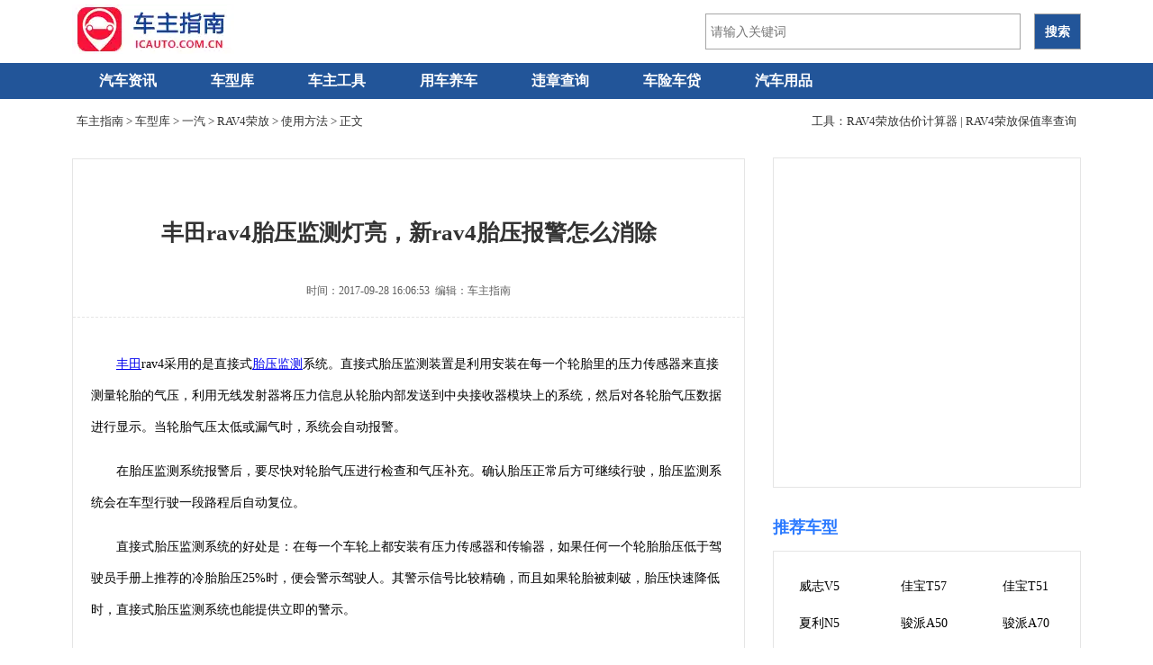

--- FILE ---
content_type: text/html; charset=utf8
request_url: https://www.icauto.com.cn/baike/56/569958.html
body_size: 11333
content:

<!DOCTYPE html PUBLIC "-//W3C//DTD XHTML 1.0 Strict//EN" "http://www.w3.org/TR/xhtml1/DTD/xhtml1-strict.dtd">
<html xmlns="http://www.w3.org/1999/xhtml" lang="zh-CN">
<head>
<meta http-equiv='Cache-Control' content='no-transform' />
<meta http-equiv='Cache-Control' content='no-siteapp' />
<meta http-equiv="Content-Type" content="text/html; charset=utf-8" />
<title>丰田rav4胎压监测灯亮，新rav4胎压报警怎么消除_车主指南</title>
<link rel="shortcut icon" type="image/x-icon" href="https://www.icauto.com.cn/images/favicon.ico">
<meta name="description" content=" 丰田 rav4采用的是直接式 胎压监测 系统。直接式胎压监测装置是利用安装在每一个轮胎里的压力传感器来直接测量轮胎的气压，利用无线发射器将压力信" />
<meta name="author" content="车主指南" />
<meta name="Copyright" content="版权所有" />
<meta name="mobile-agent" content="format=xhtml; url=https://m.icauto.com.cn/baike/56/569958.html">
<link rel="alternate" media="only screen and (max-width: 640px)" href="https://m.icauto.com.cn/baike/56/569958.html" >
<link href="https://imgs.icauto.com.cn/source/css/index.css?201704211804" type="text/css" rel="stylesheet" rev="stylesheet" media="screen" />
<link href="https://imgs.icauto.com.cn/source/css/newcss.css" type="text/css" rel="stylesheet" rev="stylesheet" media="screen" />
<!--跟随侧边 -->
<style>
.channelMove{position:fixed;top:10px;_position:absolute;_top:expression(documentElement.scrollTop);z-index:9999; overflow:hidden;}
</style>
<script type="text/javascript">
var a=window.location.href;if(navigator.userAgent.match(/(iPhone|iPod|Android|ios)/i)){a=a.toLowerCase();str=a.replace("https://www.icauto.com.cn/","https://m.icauto.com.cn/");window.location.href=str}
</script>
<script>
(function(){
$$ = function(id){return document.getElementById(id)}
function addClass(o,cn){var re = new RegExp("(\\s*|^)"+cn+"\\b","g");o.className +=o.className?(re.test(o.className)?"":" "+ cn):cn}
function removeClass(o,cn){var re = new RegExp("(\\s*|^)"+cn+"\\b","g");var sName = o.className;o.className = sName.replace(re,"")}
window.onscroll=window.onresize=function(){
var scrTop = document.documentElement.scrollTop+document.body.scrollTop,offTop = $$("dMark").getBoundingClientRect().top+scrTop-document.documentElement.clientTop;
scrTop>offTop?addClass($$("channelHtml"),"channelMove"):removeClass($$("channelHtml"),"channelMove");
}
})();
</script>
<!--跟随侧边end -->
<script type="application/ld+json">
	{
		"@context": "https://ziyuan.baidu.com/contexts/cambrian.jsonld",
		"@id": "https://www.icauto.com.cn/baike/56/569958.html",
		"appid": "1539610639425550",
		"title": "丰田rav4胎压监测灯亮，新rav4胎压报警怎么消除",
		"images": [
			
			],
		"description": "丰田rav4采用的是直接式胎压监测系统。直接式胎压监测装置是利用安装在每一个轮胎里的压...",
		"pubDate": "2017-09-28T16:06:53",
		"upDate": "2017-09-28T16:06:53"
	}
</script>

<!-- info -->
<script> var myTopCatId = 32 ; var myCatId = 16369 ; var myArtId = 569958 ; var myYhId = 12 ; var myArtTag='' ; var myArtKw='胎压,监测,消除,报警,胎压监测,一汽丰田,丰田,rav4荣放,rav4' ; </script>
<!-- info -->
</head>
<body>
<!-- 通用头部begin -->
<div class="ssi_2_new_header">
<script type="text/javascript" src="https://www.icauto.com.cn/analysis/gsMember.php" ></script>
<script type="text/javascript" src="https://imgs.icauto.com.cn/source/item/toolsitem.js" ></script>
<div class="block">
<div class="logo">
  <a href="https://www.icauto.com.cn/">
  <img src="https://www.icauto.com.cn/images/logo.gif" alt="车主指南" />
  </a>
</div>
<div class="logoright">
<div id="bdcs">
<div class="bdcs-container">
<div class="bdcs-main bdcs-clearfix" id="default-searchbox">
<div class="bdcs-search bdcs-clearfix" id="bdcs-search-inline">
<form action="https://www.icauto.com.cn/tools/searcher.php" method="get" target="_blank" class="bdcs-search-form" autocomplete="off" id="bdcs-search-form">
<input type="hidden" name="s" value="18121893432741574017">
<input type="hidden" name="entry" value="1">
<input type="hidden" name="ie" value="utf-8">
<input type="text" name="q" class="bdcs-search-form-input" id="bdcs-search-form-input" placeholder="请输入关键词" style="height: 38px; line-height: 38px;">
<input type="submit" class="bdcs-search-form-submit " id="bdcs-search-form-submit" value="搜索">
</form>
</div>
</div>
</div>
</div>
</div>
<div class="blank0"></div>
</div>
 
</div>
<!-- 通用头部end -->

<!-- nav-wrap-begin-->
<div class="nav-wrap">
<!-- 通用导航begin -->
<div class="ssi_2_new_nav">
<div class="menu">
  <ul class="nav_menu">
	<li class="nav_menu-item"><a href="https://www.icauto.com.cn/news/">汽车资讯</a></li>
	<li class="nav_menu-item"><a href="https://www.icauto.com.cn/car/">车型库</a></li>
	<!-- li class="nav_menu-item"><a href="https://www.icauto.com.cn/gzcz/">广州车展</a><em>new</em></li -->
	<li class="nav_menu-item"><a href="https://www.icauto.com.cn/gongju/">车主工具</a>
	  <ul class="nav_submenu">
		<li class="nav_submenu-item"> <a href="https://www.icauto.com.cn/gonglu/" target="_blank">高速路况查询</a></li>
		<li class="nav_submenu-item"> <a href="https://www.icauto.com.cn/weizhang/" target="_blank">交通违章查询</a></li>
		<li class="nav_submenu-item"> <a href="https://www.icauto.com.cn/jsz/" target="_blank">驾驶证扣分查询</a></li>
		<li class="nav_submenu-item"> <a href="https://www.icauto.com.cn/weizhang/daima/" target="_blank">违章代码查询</a></li>
		<li class="nav_submenu-item"> <a href="https://www.icauto.com.cn/chexian/jisuanqi/" target="_blank">车险计算器</a></li>
		<li class="nav_submenu-item"> <a href="https://www.icauto.com.cn/oil/" target="_blank">今日油价查询</a></li>
		<li class="nav_submenu-item"> <a href="https://www.icauto.com.cn/usedcar/" title="二手车估价计算器" target="_blank">二手车估价计算</a></li>
		<li class="nav_submenu-item"> <a href="https://www.icauto.com.cn/usedcar/vpr/" title="汽车保值率排行榜" target="_blank">汽车保值率排行</a></li>
		<li class="nav_submenu-item"> <a href="https://www.icauto.com.cn/route/" target="_blank">出行线路查询</a></li>
		<li class="nav_submenu-item"> <a href="https://www.icauto.com.cn/weizhang/vin/" target="_blank">车架号查询</a></li>
	  </ul>
	</li>
	<li class="nav_menu-item"><a href="https://www.icauto.com.cn/baike/">用车养车</a></li>
	<li class="nav_menu-item"><a href="https://www.icauto.com.cn/weizhang/">违章查询</a></li>
	<li class="nav_menu-item"><a href="https://www.icauto.com.cn/qcjr/">车险车贷</a>
		  <ul class="nav_submenu">
		<li class="nav_submenu-item"> <a href="https://www.icauto.com.cn/chexian/" target="_blank">车险专栏</a></li>
		<li class="nav_submenu-item"> <a href="https://www.icauto.com.cn/chedai/" target="_blank">车贷专栏</a></li>
	  </ul>
	  </li>
	<li class="nav_menu-item"><a href="https://www.icauto.com.cn/zdm/">汽车用品</a></li>
	<div class="clr"></div>
  </ul>
</div>
<style>
/* 导航下拉框 */
.menu {margin: 0 auto;}
.menu a {display: block;padding: 0 16px;line-height: inherit;cursor: pointer;}
.nav_menu {line-height: 45px;text-transform: uppercase;width: 1120px;height: auto;margin: 0 auto;padding: 0;}
.nav_menu-item {float:left;display: inline-block;position: relative; z-index: 99;}
.nav_menu-item em {float: left;margin-left: 84px;margin-top: -52px;color: #FF3D3E;}
.nav_menu-item a{padding: 0 30px;display: block;position: relative;color: #fff;text-align: center;font: 16px/40px Microsoft Yahei;text-decoration: none;font-weight: bold;}
.nav_menu-item:hover .nav_submenu {display: block;}
.nav_submenu {display: none;position: absolute;padding:0;}
.nav_submenu-item {width:144px;list-style: none;float: left;word-wrap: break-word; background-color: #fff;border-bottom: 1px solid #E4E4E4;border-left: 1px solid #E4E4E4;border-right: 1px solid #E4E4E4;}
.nav_submenu-item a{font-size: 12px; font-family: 微软雅黑; line-height: 40px;color: #225599;text-decoration: none;text-align: center;}
.nav_submenu-item a:hover {color:#f00; }
.logo { padding: 14px 0; height: 42px; display: flex; align-items: center; } .logoright { float: right; padding: 14px 0; height: 42px; display: flex; align-items: center; }  .bdcs-container .bdcs-search-form-submit { background-color: #225599; font-weight: bolder; } input#bdcs-search-form-submit:hover { background-color: #f56f00; }
</style>

</div>
<!-- 通用导航end -->

<div class="position">
  <span>
   <a href="https://www.icauto.com.cn/">车主指南</a>&nbsp;&gt;&nbsp;<a href="/car/">车型库</a>&nbsp;&gt;&nbsp;<a href="https://www.icauto.com.cn/car/r_b208.html">一汽</a>&nbsp;&gt;&nbsp;<a href="/car1018/">RAV4荣放</a>&nbsp;&gt;&nbsp;<a href='https://www.icauto.com.cn/baike/syff/'>使用方法</a>&nbsp;&gt;&nbsp;正文
  </span>
  <span style="float:right;margin-right:10px">工具：<a href="">RAV4荣放估价计算器</a> | <a href="">RAV4荣放保值率查询</a></span>
</div>
<!-- begin -->
<div class="articlemain">
  <!-- article-body-l-begin -->
  <div class="article-body-l">
     <div class="article-body-main">
	 	<h1>丰田rav4胎压监测灯亮，新rav4胎压报警怎么消除</h1>
		<div class="article-time"> 时间：2017-09-28 16:06:53&nbsp;&nbsp;编辑：车主指南
		</div>
		  <div class="ssi_2_pc_article_under_title">

</div>
		<div class="article-body-y">
		  <p>
	<a href='https://www.icauto.com.cn/car/r_b61.html' target='_blank'><u>丰田</u></a>rav4采用的是直接式<a href='https://www.icauto.com.cn/zdm/phb/taiyajiance/' target='_blank'><u>胎压监测</u></a>系统。直接式胎压监测装置是利用安装在每一个轮胎里的压力传感器来直接测量轮胎的气压，利用无线发射器将压力信息从轮胎内部发送到中央接收器模块上的系统，然后对各轮胎气压数据进行显示。当轮胎气压太低或漏气时，系统会自动报警。</p>
<p>
	在胎压监测系统报警后，要尽快对轮胎气压进行检查和气压补充。确认胎压正常后方可继续行驶，胎压监测系统会在车型行驶一段路程后自动复位。</p>
<p>
	直接式胎压监测系统的好处是：在每一个车轮上都安装有压力传感器和传输器，如果任何一个轮胎胎压低于驾驶员手册上推荐的冷胎胎压25%时，便会警示驾驶人。其警示信号比较精确，而且如果轮胎被刺破，胎压快速降低时，直接式胎压监测系统也能提供立即的警示。</p>

		  
		  <!-- article_ydContent_begin -->

<!-- article_ydContent_end -->
		  
		</div>
	 </div>

	<!-- 车型库pc -->
		
	<!-- relate-cxk -->
<div class="cxk-mark">
<span><a href="https://www.icauto.com.cn/car/">车型库</a>相关车系</span>
</div>
<div class="item">
<div class="pic">
   <a target="_blank" href="https://www.icauto.com.cn/car/s451.html">
	   <img src="https://www.icauto.com.cn/car/images/201907/20190722cx_270x202_451.jpg" alt="RAV4荣放参数配置">
   </a>
</div>
<div class="tit">
   <img src="https://www.icauto.com.cn/car/images/201907/201907141234565d2ab0f094178.png" />
   <a target="_blank" href="https://www.icauto.com.cn/car/s451.html">RAV4荣放</a>
</div>
<div class="txt clearfix">
   <div class="des">价格：<em class="price">0.00 - 27.28 万</em></div>
   <div class="des">品牌：<a target="_blank" href="https://www.icauto.com.cn/car/r_b61.html">丰田</a></div>
   <div class="des">用户关注度：100794</div>
   <div class="des">级别：<a target="_blank" href="https://www.icauto.com.cn/car/r_j58.html">紧凑型</a></div>
   <div class="des">种类：<a target="_blank" href="https://www.icauto.com.cn/car/r_f53.html">SUV</a></div>
   <div class="des">三年保值率：67%</div>
</div>
</div>
<!-- relate-cxk-end -->
<style>
.cxk-mark {width:745px;float:left;}
.cxk-mark span {line-height: 38px;font-size: 16px;padding-left: 10px;color: #0099cc;border-left: 1px solid #e4e4e4;}
.cxk-mark img {width:48px;float:left;padding-right:10px;}
.cxk-mark a {text-decoration: none;font-size: 23px;font-style: normal;color: #0099cc;font-weight: bold;float: left;padding-right: 10px;}
.cxk-mark a:hover {color:red;}
.item {width: 715px;height: 112px;border: 1px solid #e4e4e4;padding: 22px 15px 22px 15px;float: left;margin: 0 0 30px 0px;}
.pic {float: left;width: 150px;height: 112px;overflow: hidden;padding-right:15px;}
.pic img {width: 150px;}
.tit {font-size: 18px;height: 40px;line-height: 36px;font-weight: bold;}
.tit img {width:38px;float:left;padding-right:10px;}
.tit a {text-decoration: none;color: #0099cc;float:left;}
.tit a:hover {color:red;}
.des {font-size: 14px;height: 36px;line-height: 44px;float: left;width: 180px;overflow: hidden;font-family: 微软雅黑;color: rgb(0, 0, 0);}
.des em {font-style:normal;color: #f00;}
.des a {text-decoration: none;color: #0099cc;}
.des a:hover {color:#f00;}
</style>
	
	

	<div class="ssi_2_pc_article_tonglan">
	<!-- relate-begin -->
  <div class="lookmore">
    <span class="mark">猜你感兴趣</span>
  </div>
  <div class="lookmore-ads-tonglan">
    <!-- n5371558 -->
    <script>setp_uqx(10)</script>

  </div>
<!-- relate-end -->


</div>

    <!-- relate-begin -->
      <div class="lookmore">
        <span class="mark">相关文章</span>
      </div>
      <div class="relate">
	   <ul>
	    <li><div class="ssi_2_abcd_pc_article_flow">
<!-- n6315550 new -->
<script>setp_uqx(3)</script>
<script type="text/javascript" src="//res.pinpai8.cn/common/jed/common/gwta_f/production/n.js"></script>
<!-- n6832471 -->
</div></li><li><div class="relate-pic"><a target="_blank" href="https://www.icauto.com.cn/baike/56/569956.html"><img src="https://imgs.icauto.com.cn/allimg/randImg/allrand/2351.jpg" /></a></div><div class="relate-title">
            <a target="_blank" href="https://www.icauto.com.cn/baike/56/569956.html">丰田rav4胎压监测多少钱，新rav4加装胎压监测</a></div><div class="relate-desc"> 丰田rav4加装胎压监测装置。例如加装直接式胎压监测系统的费用大概是400元左右/套。 胎压监测主要分为两种，一种是间接式胎压监测，另...<a rel="nofollow" target="_blank" href="https://www.icauto.com.cn/baike/56/569956.html">[详细]</a></div></li><li><div class="relate-pic"><a target="_blank" href="https://www.icauto.com.cn/baike/58/583562.html"><img src="https://imgs.icauto.com.cn/allimg/randImg/allrand/3264.jpg" /></a></div><div class="relate-title">
            <a target="_blank" href="https://www.icauto.com.cn/baike/58/583562.html">丰田普拉多胎压监测复位，普拉多胎压监测怎么消除</a></div><div class="relate-desc"> 普拉多胎压监测怎么消除呢？据我们了解得知，丰田普拉多原来就带有一个按钮，在方向盘下方很深的位置，必须把整个脑袋伸进去下面，...<a rel="nofollow" target="_blank" href="https://www.icauto.com.cn/baike/58/583562.html">[详细]</a></div></li><li><div class="relate-pic"><a target="_blank" href="https://www.icauto.com.cn/baike/56/569957.html"><img src="https://imgs.icauto.com.cn/allimg/randImg/allrand/1091.jpg" /></a></div><div class="relate-title">
            <a target="_blank" href="https://www.icauto.com.cn/baike/56/569957.html">丰田rav4胎压复位键在哪，新rav4胎压灯复位方法</a></div><div class="relate-desc"> 丰田rav4采用的是直接式胎压监测系统。直接式胎压监测装置是利用安装在每一个轮胎里的压力传感器来直接测量轮胎的气压，利用无线发射...<a rel="nofollow" target="_blank" href="https://www.icauto.com.cn/baike/56/569957.html">[详细]</a></div></li><li><div class="relate-pic"><a target="_blank" href="https://www.icauto.com.cn/baike/56/569955.html"><img src="https://imgs.icauto.com.cn/allimg/randImg/allrand/1882.jpg" /></a></div><div class="relate-title">
            <a target="_blank" href="https://www.icauto.com.cn/baike/56/569955.html">丰田rav4胎压多少合适，新rav4标准胎压多少</a></div><div class="relate-desc"> 丰田rav4轮胎标准气压如图所示。确保保持适当的轮胎气压。每月至少检查一次轮胎气压。不过，建议每两周检查一次轮胎气压 ■轮胎气压...<a rel="nofollow" target="_blank" href="https://www.icauto.com.cn/baike/56/569955.html">[详细]</a></div></li><li><div class="relate-pic"><a target="_blank" href="https://www.icauto.com.cn/baike/63/636450.html"><img src="https://imgs.icauto.com.cn/allimg/randImg/allrand/2275.jpg" /></a></div><div class="relate-title">
            <a target="_blank" href="https://www.icauto.com.cn/baike/63/636450.html">卡罗拉胎压多少合适，卡罗拉有胎压监测吗</a></div><div class="relate-desc"> 卡罗拉用户手册上推荐胎压为2.3~2.5bar，只要在这个标准范围内，都是安全的。不过夏天气温高，汽车开动以后，本来在正常值范围内的胎压...<a rel="nofollow" target="_blank" href="https://www.icauto.com.cn/baike/63/636450.html">[详细]</a></div></li><li><div class="ssi_2_abcd_pc_article_flow">
<!-- n6315550 new -->
<script>setp_uqx(3)</script>
<script type="text/javascript" src="//res.pinpai8.cn/common/jed/common/gwta_f/production/n.js"></script>
<!-- n6832471 -->
</div></li><li><div class="relate-pic"><a target="_blank" href="https://www.icauto.com.cn/baike/58/583561.html"><img src="https://imgs.icauto.com.cn/allimg/randImg/allrand/2686.jpg" /></a></div><div class="relate-title">
            <a target="_blank" href="https://www.icauto.com.cn/baike/58/583561.html">丰田普拉多胎压监测在哪，普拉多胎压监测使用图解</a></div><div class="relate-desc"> 丰田普拉多胎压监测在哪，在丰田普拉多的仪表盘上可以找到丰田普拉多的胎压监测在哪。那么胎压监测有什么用呢？ 1、预防事故发生 胎...<a rel="nofollow" target="_blank" href="https://www.icauto.com.cn/baike/58/583561.html">[详细]</a></div></li><li><div class="relate-pic"><a target="_blank" href="https://www.icauto.com.cn/baike/58/583369.html"><img src="https://imgs.icauto.com.cn/allimg/randImg/allrand/4992.jpg" /></a></div><div class="relate-title">
            <a target="_blank" href="https://www.icauto.com.cn/baike/58/583369.html">丰田威驰胎压监测多少钱，威驰加装胎压监测</a></div><div class="relate-desc"> 丰田威驰加装胎压监测要多少钱呢？价格分两类。内置型：传感器是装在轮胎内的，这种形式的相对比较稳定，监测出来的数据 也更加准确...<a rel="nofollow" target="_blank" href="https://www.icauto.com.cn/baike/58/583369.html">[详细]</a></div></li><li><div class="relate-pic"><a target="_blank" href="https://www.icauto.com.cn/baike/58/583368.html"><img src="https://imgs.icauto.com.cn/allimg/randImg/allrand/1947.jpg" /></a></div><div class="relate-title">
            <a target="_blank" href="https://www.icauto.com.cn/baike/58/583368.html">丰田威驰有胎压监测吗，威驰胎压监测在哪里</a></div><div class="relate-desc"> 丰田威驰有胎压监测吗？答案是比较令人伤心的。全系都是没有配备胎压监测的。所以在哪里就找不着咯。胎压监测在行车过程中还是很重...<a rel="nofollow" target="_blank" href="https://www.icauto.com.cn/baike/58/583368.html">[详细]</a></div></li><li><div class="relate-pic"><a target="_blank" href="https://www.icauto.com.cn/baike/52/523116.html"><img src="https://imgs.icauto.com.cn/allimg/randImg/allrand/3597.jpg" /></a></div><div class="relate-title">
            <a target="_blank" href="https://www.icauto.com.cn/baike/52/523116.html">丰田卡罗拉加装胎压监测，卡罗拉加装obd胎压监测</a></div><div class="relate-desc"> 丰田卡罗拉加装胎压监测主要分为直接式胎压监测系统和间接式胎压监测系统两种。而obd胎压监测则是有所不同的，主要是直接适用原车数...<a rel="nofollow" target="_blank" href="https://www.icauto.com.cn/baike/52/523116.html">[详细]</a></div></li><li><div class="relate-pic"><a target="_blank" href="https://www.icauto.com.cn/baike/52/523115.html"><img src="https://imgs.icauto.com.cn/allimg/randImg/allrand/538.jpg" /></a></div><div class="relate-title">
            <a target="_blank" href="https://www.icauto.com.cn/baike/52/523115.html">丰田卡罗拉胎压监测报价，卡罗拉胎压监测多少钱</a></div><div class="relate-desc"> 丰田卡罗拉胎压监测车主自己安装的费用一般都在600~800元之间，卡罗拉全系都是没有配置胎压监测系统的，胎压监测系统主要分为直接式胎...<a rel="nofollow" target="_blank" href="https://www.icauto.com.cn/baike/52/523115.html">[详细]</a></div></li><li><div class="ssi_2_abcd_pc_article_flow">
<!-- n6315550 new -->
<script>setp_uqx(3)</script>
<script type="text/javascript" src="//res.pinpai8.cn/common/jed/common/gwta_f/production/n.js"></script>
<!-- n6832471 -->
</div></li><li><div class="relate-pic"><a target="_blank" href="https://www.icauto.com.cn/baike/52/523114.html"><img src="https://imgs.icauto.com.cn/allimg/randImg/allrand/5598.jpg" /></a></div><div class="relate-title">
            <a target="_blank" href="https://www.icauto.com.cn/baike/52/523114.html">丰田卡罗拉胎压监测怎么用，卡罗拉胎压监测怎么看</a></div><div class="relate-desc"> 丰田卡罗拉全系都是没有自带胎压检测的，如果是车主自行购买的的，各厂商的均会有所不同，但是一般的形式都是直接在仪表上显示各个...<a rel="nofollow" target="_blank" href="https://www.icauto.com.cn/baike/52/523114.html">[详细]</a></div></li><li><div class="relate-pic"><a target="_blank" href="https://www.icauto.com.cn/baike/52/523113.html"><img src="https://imgs.icauto.com.cn/allimg/randImg/allrand/1839.jpg" /></a></div><div class="relate-title">
            <a target="_blank" href="https://www.icauto.com.cn/baike/52/523113.html">丰田卡罗拉有自带胎压监测吗，卡罗拉原装是什么胎压监测</a></div><div class="relate-desc"> 丰田卡罗拉全系都是没有胎压监测系统的，车主需要的话要自己进行安装的，可以选择伟力通，铁将军，米琪林等，胎压监测自己安装普遍...<a rel="nofollow" target="_blank" href="https://www.icauto.com.cn/baike/52/523113.html">[详细]</a></div></li><li><div class="relate-pic"><a target="_blank" href="https://www.icauto.com.cn/baike/52/523112.html"><img src="https://imgs.icauto.com.cn/allimg/randImg/allrand/2220.jpg" /></a></div><div class="relate-title">
            <a target="_blank" href="https://www.icauto.com.cn/baike/52/523112.html">丰田卡罗拉装胎压监测，卡罗拉装什么胎压监测</a></div><div class="relate-desc"> 丰田卡罗拉装胎压监测可以选择伟力通，铁将军，米琪林等，胎压监测自己安装普遍在600~800元之间，它主要是包括直接式胎压监测系统和间...<a rel="nofollow" target="_blank" href="https://www.icauto.com.cn/baike/52/523112.html">[详细]</a></div></li><li><div class="relate-pic"><a target="_blank" href="https://www.icauto.com.cn/baike/52/523111.html"><img src="https://imgs.icauto.com.cn/allimg/randImg/allrand/4425.jpg" /></a></div><div class="relate-title">
            <a target="_blank" href="https://www.icauto.com.cn/baike/52/523111.html">丰田新卡罗拉带胎压监测吗，新卡罗拉胎压监测多少钱</a></div><div class="relate-desc"> 丰田新卡罗拉是不带胎压监测系统的，全系都是没有的，车主只能自己通过胎压表检查，胎压监测自己安装普遍在600~800元之间，它主要是包...<a rel="nofollow" target="_blank" href="https://www.icauto.com.cn/baike/52/523111.html">[详细]</a></div></li><li><div class="relate-pic"><a target="_blank" href="https://www.icauto.com.cn/baike/57/575248.html"><img src="https://imgs.icauto.com.cn/allimg/randImg/allrand/234.jpg" /></a></div><div class="relate-title">
            <a target="_blank" href="https://www.icauto.com.cn/baike/57/575248.html">福特翼虎胎压报警怎么消除，新翼虎胎压监测怎么用</a></div><div class="relate-desc"> 福特翼虎胎压警报消除的方法：使用方向盘 左侧多功能按键，进入设置-辅助驾驶-胎压监测 ，然后长按 等待进度条走完 ，提示【胎压已保...<a rel="nofollow" target="_blank" href="https://www.icauto.com.cn/baike/57/575248.html">[详细]</a></div></li><li><div class="ssi_2_abcd_pc_article_flow">
<!-- n6315550 new -->
<script>setp_uqx(3)</script>
<script type="text/javascript" src="//res.pinpai8.cn/common/jed/common/gwta_f/production/n.js"></script>
<!-- n6832471 -->
</div></li><li><div class="relate-pic"><a target="_blank" href="https://www.icauto.com.cn/baike/57/570132.html"><img src="https://imgs.icauto.com.cn/allimg/randImg/allrand/1889.jpg" /></a></div><div class="relate-title">
            <a target="_blank" href="https://www.icauto.com.cn/baike/57/570132.html">丰田rav4下坡辅助按键，新rav4下坡辅助开启</a></div><div class="relate-desc"> 丰田rav4下坡辅助控制系统有助于在下陡坡时防止车速过高。车辆行驶速度低于 25 km/h （公里/ 小时）时，系统将工作。 按下DAC开关可打开。...<a rel="nofollow" target="_blank" href="https://www.icauto.com.cn/baike/57/570132.html">[详细]</a></div></li><li><div class="relate-pic"><a target="_blank" href="https://www.icauto.com.cn/baike/57/570130.html"><img src="https://imgs.icauto.com.cn/allimg/randImg/allrand/1623.jpg" /></a></div><div class="relate-title">
            <a target="_blank" href="https://www.icauto.com.cn/baike/57/570130.html">丰田rav4下坡辅助开关，新rav4下坡辅助怎么用</a></div><div class="relate-desc"> 丰田rav4下坡辅助控制系统有助于在下陡坡时防止车速过高。车辆行驶速度低于 25 km/h （公里/ 小时）时，系统将工作。 按下DAC开关可打开。...<a rel="nofollow" target="_blank" href="https://www.icauto.com.cn/baike/57/570130.html">[详细]</a></div></li><li><div class="relate-pic"><a target="_blank" href="https://www.icauto.com.cn/baike/57/570129.html"><img src="https://imgs.icauto.com.cn/allimg/randImg/allrand/467.jpg" /></a></div><div class="relate-title">
            <a target="_blank" href="https://www.icauto.com.cn/baike/57/570129.html">丰田rav4定速巡航设置，新rav4定速巡航按钮图解</a></div><div class="relate-desc"> 丰田rav4使用巡航控制（如有配备），无需踩下加速踏板即可使车辆维持在设定车速。 指示灯*1 指示灯和设定车速*2 巡航控制开关 *1：配备...<a rel="nofollow" target="_blank" href="https://www.icauto.com.cn/baike/57/570129.html">[详细]</a></div></li><li><div class="relate-pic"><a target="_blank" href="https://www.icauto.com.cn/baike/57/570128.html"><img src="https://imgs.icauto.com.cn/allimg/randImg/allrand/3435.jpg" /></a></div><div class="relate-title">
            <a target="_blank" href="https://www.icauto.com.cn/baike/57/570128.html">丰田rav4定速巡航怎么用，新rav4定速巡航使用方法</a></div><div class="relate-desc"> 丰田rav4使用巡航控制（如有配备），无需踩下加速踏板即可使车辆维持在设定车速。 指示灯*1 指示灯和设定车速*2 巡航控制开关 *1：配备...<a rel="nofollow" target="_blank" href="https://www.icauto.com.cn/baike/57/570128.html">[详细]</a></div></li>
		</ul>
	 </div>
    <!-- relate-end -->

    <div class="ssi_2_pc_dibu">

	<!-- relate-begin -->
      <div class="lookmore">
        <span class="mark">最新发布</span>
      </div>
      <div class="wzrelate">
	   <ul>
	    <li><a target="_blank" href="https://www.icauto.com.cn/qcmrjx/86/867035.html">全面速腾 让生活热气腾腾</a></li><li><a target="_blank" href="https://www.icauto.com.cn/qcmrjx/86/867034.html">方程豹钛7上市发布会</a></li><li><a target="_blank" href="https://www.icauto.com.cn/qcmrjx/86/867033.html">2025深蓝汽车秋季新品全球发布会</a></li><li><a target="_blank" href="https://www.icauto.com.cn/qcmrjx/86/867032.html">领克10 EM-P上市发布会</a></li><li><a target="_blank" href="https://www.icauto.com.cn/qcmrjx/86/867031.html">长安汽车2025慕尼黑国际车展</a></li><li><a target="_blank" href="https://www.icauto.com.cn/qcmrjx/86/867030.html">入门即满配！阿维塔07 2026款开启预售</a></li><li><a target="_blank" href="https://www.icauto.com.cn/qcmrjx/86/867029.html">成都车展引共鸣！极狐T1以越级实力为年轻用户带来惊喜</a></li><li><a target="_blank" href="https://www.icauto.com.cn/qcmrjx/86/867028.html">理想的竞品们，已经卷到20万内了……</a></li><li><a target="_blank" href="https://www.icauto.com.cn/qcmrjx/86/867027.html">哈弗大狗PLUS正式开启预售，Hi4技术耀目成都车展</a></li><li><a target="_blank" href="https://www.icauto.com.cn/qcmrjx/86/867026.html">为燃油车高价值而战！中国星全新东方曜系列成都车展首次亮相</a></li>
		<li><a href='/wenda/19348.html'>喝一口啤酒一个小时能吹出酒驾么?</a></li><li><a href='/wenda/25542.html'>etc扣费记录在哪里查询</a></li><li><a href='/wenda/37931.html'>etc装在车上哪个位置最佳</a></li><li><a href='/wenda/41311.html'>学手动挡车学费多少钱</a></li><li><a href='/wenda/57484.html'>c1驾驶证10年到期换证需要体检吗</a></li><li><a href='/wenda/62971.html'>车龄12年车还能跑高速吗?你好</a></li><li><a href='/wenda/79313.html'>几万块钱买什么二手车好</a></li><li><a href='/wenda/83444.html'>仪表红色三角形一个感叹号</a></li>
	   </ul>
	 </div>
    <!-- relate-end -->
    	<!-- newcars-begin -->
      <div class="lookmore">
        <span class="mark">新车发布</span>
      </div>
      <div class="new-cars">
	   <ul>
	   
	   <li><a target="_blank" href='https://www.icauto.com.cn/car/s3703.html'>奔驰G级新能源</a></li><li><a target="_blank" href='https://www.icauto.com.cn/car/s3702.html'>豹8</a></li><li><a target="_blank" href='https://www.icauto.com.cn/car/s3701.html'>腾势Z9</a></li><li><a target="_blank" href='https://www.icauto.com.cn/car/s3700.html'>领睿新能源</a></li><li><a target="_blank" href='https://www.icauto.com.cn/car/s3699.html'>睿蓝8</a></li><li><a target="_blank" href='https://www.icauto.com.cn/car/s3698.html'>小米SU7 Ultra</a></li><li><a target="_blank" href='https://www.icauto.com.cn/car/s3697.html'>捷达VA7</a></li><li><a target="_blank" href='https://www.icauto.com.cn/car/s3696.html'>领裕新能源</a></li><li><a target="_blank" href='https://www.icauto.com.cn/car/s3695.html'>领克Z20</a></li><li><a target="_blank" href='https://www.icauto.com.cn/car/s3694.html'>传祺向往S7</a></li><li><a target="_blank" href='https://www.icauto.com.cn/car/s3693.html'>iCAR V23</a></li><li><a target="_blank" href='https://www.icauto.com.cn/car/s3692.html'>北京BJ40增程</a></li><li><a target="_blank" href='https://www.icauto.com.cn/car/s3691.html'>零跑B10</a></li><li><a target="_blank" href='https://www.icauto.com.cn/car/s3690.html'>五菱之光新能源</a></li><li><a target="_blank" href='https://www.icauto.com.cn/car/s3689.html'>吉利牛仔</a></li><li><a target="_blank" href='https://www.icauto.com.cn/car/s3688.html'>五菱扬光电卡</a></li><li><a target="_blank" href='https://www.icauto.com.cn/car/s3687.html'>腾势N9</a></li><li><a target="_blank" href='https://www.icauto.com.cn/car/s3686.html'>瑞风M3新能源</a></li><li><a target="_blank" href='https://www.icauto.com.cn/car/s3685.html'>小鹏P7+</a></li><li><a target="_blank" href='https://www.icauto.com.cn/car/s3684.html'>AION RT</a></li><li><a target="_blank" href='https://www.icauto.com.cn/car/s3683.html'>MG ES5</a></li><li><a target="_blank" href='https://www.icauto.com.cn/car/s3682.html'>鑫源E3L</a></li><li><a target="_blank" href='https://www.icauto.com.cn/car/s3681.html'>瑞虎7 C-DM</a></li><li><a target="_blank" href='https://www.icauto.com.cn/car/s3680.html'>宝马M5新能源</a></li><li><a target="_blank" href='https://www.icauto.com.cn/car/s3679.html'>凯歌新能源</a></li><li><a target="_blank" href='https://www.icauto.com.cn/car/s3678.html'>菱势黄金小卡</a></li><li><a target="_blank" href='https://www.icauto.com.cn/car/s3677.html'>捷途山海T1</a></li><li><a target="_blank" href='https://www.icauto.com.cn/car/s3676.html'>smart精灵#5</a></li><li><a target="_blank" href='https://www.icauto.com.cn/car/s3675.html'>深蓝S05</a></li><li><a target="_blank" href='https://www.icauto.com.cn/car/s3674.html'>海豹06GT</a></li> 
	   </ul>
	 </div>
	 <style type="text/css">
	 	.new-cars {width: 100%;overflow: hidden;float: left;border: 1px solid #e5e5e5;margin-bottom: 30px;}
	 	.new-cars li {float: left;width: 16%;overflow: hidden;text-overflow: ellipsis;white-space: nowrap;line-height: 36px;}
	 	.new-cars li a {font-size: 14px;font-family: 微软雅黑;color: rgb(0, 0, 0);text-decoration: none;}
	 	.new-cars li a:hover {color: red;}
	 </style>
    <!-- newcars-end -->
</div>
  </div>
  <!-- article-body-l-end -->
  <div class="article-body-r">

	 <div class="ad_right_first">
	 <div class="article-right">
	    <div class="article-right-a">
	    <!-- n3527756 -->
       <script>setp_uqx(12)</script>
	    </div>
	 </div>
</div>

	 <div class="article-right">
	  <span>推荐车型</span>
	    <div class="article-right-a">
		  <ul>
			<li><a target="_blank" href="https://www.icauto.com.cn/car/s1083.html">威志V5</a></li><li><a target="_blank" href="https://www.icauto.com.cn/car/s1085.html">佳宝T57</a></li><li><a target="_blank" href="https://www.icauto.com.cn/car/s1086.html">佳宝T51</a></li><li><a target="_blank" href="https://www.icauto.com.cn/car/s1088.html">夏利N5</a></li><li><a target="_blank" href="https://www.icauto.com.cn/car/s1089.html">骏派A50</a></li><li><a target="_blank" href="https://www.icauto.com.cn/car/s1091.html">骏派A70</a></li><li><a target="_blank" href="https://www.icauto.com.cn/car/s1092.html">骏派D80</a></li><li><a target="_blank" href="https://www.icauto.com.cn/car/s1094.html">佳宝V52</a></li><li><a target="_blank" href="https://www.icauto.com.cn/car/s1095.html">佳宝V55</a></li><li><a target="_blank" href="https://www.icauto.com.cn/car/s1097.html">夏利N7</a></li><li><a target="_blank" href="https://www.icauto.com.cn/car/s1098.html">骏派CX65</a></li><li><a target="_blank" href="https://www.icauto.com.cn/car/s1100.html">佳宝V75</a></li><li><a target="_blank" href="https://www.icauto.com.cn/car/s1101.html">森雅R7</a></li><li><a target="_blank" href="https://www.icauto.com.cn/car/s1103.html">森雅R9</a></li><li><a target="_blank" href="https://www.icauto.com.cn/car/s1104.html">佳宝V77</a></li><li><a target="_blank" href="https://www.icauto.com.cn/car/s1105.html">佳宝V80</a></li><li><a target="_blank" href="https://www.icauto.com.cn/car/s1106.html">骏派D60</a></li><li><a target="_blank" href="https://www.icauto.com.cn/car/s1107.html">佳宝T50</a></li><li><a target="_blank" href="https://www.icauto.com.cn/car/s1109.html">解放T80</a></li><li><a target="_blank" href="https://www.icauto.com.cn/car/s1641.html">森雅R8</a></li><li><a target="_blank" href="https://www.icauto.com.cn/car/s1640.html">佳宝V80新能源</a></li><li><a target="_blank" href="https://www.icauto.com.cn/car/s1340.html">森雅R7新能源</a></li><li><a target="_blank" href="https://www.icauto.com.cn/car/s1291.html">骏派A70E</a></li><li><a target="_blank" href="https://www.icauto.com.cn/car/s1813.html">一汽蓝舰H6</a></li><li><a target="_blank" href="https://www.icauto.com.cn/car/s1839.html">森雅</a></li><li><a target="_blank" href="https://www.icauto.com.cn/car/s1977.html">佳宝T80</a></li><li><a target="_blank" href="https://www.icauto.com.cn/car/s2284.html">威志</a></li><li><a target="_blank" href="https://www.icauto.com.cn/car/s2320.html">佳宝V70</a></li><li><a target="_blank" href="https://www.icauto.com.cn/car/s2445.html">夏利A+</a></li><li><a target="_blank" href="https://www.icauto.com.cn/car/s2517.html">森雅S80</a></li>
		  </ul>
	    </div>
	 </div>

	<div class="ad_right_middle">
	 <div class="article-right">
	    <div class="article-right-a">
	    <!-- n3527756 -->
       <script>setp_uqx(12)</script>
	    </div>
	 </div>
</div>

	<div class="article-right">
				<span>RAV4荣放相关专题</span>
					<div class="article-right-a article-right-c">
						<ul><li><a href="/baike/tlist-630420.html">rav4近光灯</a></li><li><a href="/baike/tlist-628837.html">rav4引擎盖</a></li><li><a href="/baike/tlist-602249.html">Rav4火花塞</a></li><li><a href="/baike/tlist-602660.html">Rav4中网</a></li><li><a href="/baike/tlist-629022.html">rav4里程表</a></li><li><a href="/baike/tlist-602731.html">Rav4氧传感器</a></li><li><a href="/baike/tlist-602526.html">Rav4天窗</a></li><li><a href="/baike/tlist-602681.html">Rav4一键启动</a></li><li><a href="/baike/tlist-602770.html">Rav4轮胎</a></li><li><a href="/baike/tlist-602262.html">Rav4排气管</a></li><li><a href="/baike/tlist-602433.html">Rav4行车记录仪</a></li><li><a href="/baike/tlist-602460.html">Rav4底盘</a></li><li><a href="/baike/tlist-602746.html">Rav4减震</a></li><li><a href="/baike/tlist-602655.html">Rav4收音机</a></li><li><a href="/baike/tlist-602539.html">Rav4刹车</a></li><li><a href="/baike/tlist-602780.html">Rav4上坡辅助</a></li><li><a href="/baike/tlist-602721.html">Rav4发动机</a></li><li><a href="/baike/tlist-627804.html">rav4后保险杠</a></li><li><a href="/baike/tlist-602729.html">Rav4起步</a></li><li><a href="/baike/tlist-602599.html">Rav4安全气囊</a></li>
						</ul>
					</div>
				</div>

	 <div class="ad_right_middle">
	 <div class="article-right">
	    <div class="article-right-a">
	    <!-- n3527756 -->
       <script>setp_uqx(12)</script>
	    </div>
	 </div>
</div>

	 <div class="hotbrand_pc">
<!--hotbrand-begin-->
<div class="article-right">
    <span>热门品牌</span>
      <div class="article-right-a">
        <ul>
            <li><a target="_blank" href="//www.icauto.com.cn/car/r_b10.html">奥迪</a></li>
            <li><a target="_blank" href="//www.icauto.com.cn/car/r_b16.html">奔驰</a></li>
            <li><a target="_blank" href="//www.icauto.com.cn/car/r_b17.html">宝马</a></li>
            <li><a target="_blank" href="//www.icauto.com.cn/car/r_b15.html">本田</a></li>
            <li><a target="_blank" href="//www.icauto.com.cn/car/r_b61.html">丰田</a></li>
            <li><a target="_blank" href="//www.icauto.com.cn/car/r_b18.html">别克</a></li>
            <li><a target="_blank" href="//www.icauto.com.cn/car/r_b69.html">广汽传祺</a></li>
            <li><a target="_blank" href="//www.icauto.com.cn/car/r_b78.html">哈弗</a></li>
            <li><a target="_blank" href="//www.icauto.com.cn/car/r_b96.html">吉利汽车</a></li>
            <li><a target="_blank" href="//www.icauto.com.cn/car/r_b167.html">日产</a></li>
            <li><a target="_blank" href="//www.icauto.com.cn/car/r_b19.html">比亚迪</a></li>
            <li><a target="_blank" href="//www.icauto.com.cn/car/r_b21.html">大众</a></li>
            <li><a target="_blank" href="//www.icauto.com.cn/car/r_b62.html">福特</a></li>
            <li><a target="_blank" href="//www.icauto.com.cn/car/r_b198.html">现代</a></li>
            <li><a target="_blank" href="//www.icauto.com.cn/car/">全部品牌</a></li>    
        </ul>
      </div>
   </div>
<!--hotbrand-end-->

</div>

	 <div class="ad_right_middle">
	 <div class="article-right">
	    <div class="article-right-a">
	    <!-- n3527756 -->
       <script>setp_uqx(12)</script>
	    </div>
	 </div>
</div>

	<div class="article-right">
		<span>热门文章</span>
		<div class="article-right-b">
			<ul>
				<li><a target="_blank" href="https://www.icauto.com.cn/baike/78/785051.html">一汽和广汽有什么区别哪个好？为什么说一汽不如广汽</a></li><li><a target="_blank" href="https://www.icauto.com.cn/baike/73/735784.html">为什么说夏利n5是丰田发动机？哪年的夏利是丰田发动机</a></li><li><a target="_blank" href="https://www.icauto.com.cn/baike/70/708437.html">广汽和一汽的区别是什么？一汽丰田和广汽丰田哪个保值</a></li><li><a target="_blank" href="https://www.icauto.com.cn/baike/70/704874.html">马自达合并cx4怎么办？2022年一汽马自达还能买吗</a></li><li><a target="_blank" href="https://www.icauto.com.cn/baike/70/704090.html">迈腾是上海大众还是一汽大众？一汽大众真的比上海大众好吗</a></li><li><a target="_blank" href="https://www.icauto.com.cn/baike/68/687733.html">车标正7什么车？一个logo像7的车</a></li><li><a target="_blank" href="https://www.icauto.com.cn/baike/68/687618.html">车标是个很粗的1，一个1的标志是什么车</a></li><li><a target="_blank" href="https://www.icauto.com.cn/baike/68/687614.html">一个竖1字车标是什么车？车标1竖是什么车</a></li>
			</ul>
		</div>
	</div>
	 
	<div class="ad_right_middle">
	 <div class="article-right">
	    <div class="article-right-a">
	    <!-- n3527756 -->
       <script>setp_uqx(12)</script>
	    </div>
	 </div>
</div>

	<div class="article-right">
	  <span>相关问答</span>
	    <div class="article-right-b">
		 <ul>
	     <li><a target="_blank" href="https://www.icauto.com.cn/ask/question/615304.html">丰田rav4胎压监测在哪？丰田rav4胎压监测灯亮是怎么回事</a></li><li><a target="_blank" href="https://www.icauto.com.cn/ask/question/610941.html">卡罗拉有没有胎压监测？卡罗拉想装胎压监测哪个牌子的好</a></li><li><a target="_blank" href="https://www.icauto.com.cn/ask/question/653911.html">卡罗拉有胎压监测吗？卡罗拉加胎压监测多少钱</a></li><li><a target="_blank" href="https://www.icauto.com.cn/ask/question/653237.html">丰田荣放有胎压监测吗？胎压监测能后装吗</a></li><li><a target="_blank" href="https://www.icauto.com.cn/ask/question/614365.html">卡罗拉gli有胎压监测吗？卡罗拉能用什么胎压监测呢</a></li><li><a target="_blank" href="https://www.icauto.com.cn/ask/question/599402.html">卡罗拉没有胎压监测？卡罗拉能用什么胎压监测呢</a></li><li><a target="_blank" href="https://www.icauto.com.cn/ask/question/598609.html">卡罗拉胎压监测多少钱？卡罗拉有装胎压监测的吗</a></li><li><a target="_blank" href="https://www.icauto.com.cn/ask/question/669074.html">普拉多胎压监测怎么用？一汽丰田普拉多带胎压监测系统吗</a></li>
		</ul>
	    </div>
	 </div>

	 <div class="ad_right_last">
	 <div style="visibility:hidden;margin-top:-1px" class="clear" id="dMark"></div>
	 <div id="channelHtml" class="">
	 <div class="article-right">
	  <span style="margin-top:15px;">大家都在看</span>
	  <div class="article-right-a">
	    <!-- n3527756 -->
       <script>setp_uqx(12)</script>
	  </div>
	 </div>
	 <div class="clear-both"></div>
	 </div>

</div>

  </div>

</div>
<!-- end -->

<!-- 通用底部begin -->
<div class="ssi_2_new_footer">
 
<script>
	(function(){
	var el = document.createElement("script");
	el.src = "https://lf1-cdn-tos.bytegoofy.com/goofy/ttzz/push.js?32fb199a808abd2057615ecb0494254b318ecafe40bf145fc64ee6be65e3972c65e0a2ada1d5e86b11e7de7c1a83287d04743a02fd1ee8dd8558a8cad50e91cb354f8c6f3f78e5fd97613c481f678e6d";
	el.id = "ttzz";
	var s = document.getElementsByTagName("script")[0];
	s.parentNode.insertBefore(el, s);
	})(window)
</script>
<div class="blank10"></div>
<!-- footer -->
<div class="u">
	<div class="foot clr"> <a rel="nofollow" href="https://www.icauto.com.cn/about/us.html" target="_blank">关于我们</a><span style="color:white;"> ┊ </span><a rel="nofollow"  href="https://www.icauto.com.cn/about/contact.html" target="_blank">联系我们</a><span style="color:white;"> ┊ </span><a rel="nofollow"  href="https://www.icauto.com.cn/about/sitemap.html" target="_blank">网站地图</a> <span style="color:white;"> ┊ </span><a href="https://www.icauto.com.cn/about/wechat.html" target="_blank">官方微信</a><span style="color:white;"> ┊  </span><a rel="nofollow"  href="https://m.icauto.com.cn/" target="_blank">移动版</a> <br />
	<div class="weixin"><img src="https://www.icauto.com.cn/images/qrcode_czzn_2.gif" />    </div>
	<div class="beian">
	<p>版权所有：&copy; 2013-2023 车主指南 车主的贴心帮手</p>
	<p>广州途畅信息科技有限公司</p>
	<p>网站备案：<a rel="nofollow" href="https://beian.miit.gov.cn">粤ICP备15054683号</a></p>
	<p>联系我们：<img width="277" height="18" src="https://www.icauto.com.cn/images/contactus.png" style="vertical-align:middle;" /></p>
	</div>
</div>
	<div id="analysis">
		<!-- baidu analytics start -->
		<script>
		var _hmt = _hmt || [];
		(function() {
		  var hm = document.createElement("script");
		  hm.src = "//hm.baidu.com/hm.js?4ef0a63cc655fa6cf2c879bcba57cddc";
		  var s = document.getElementsByTagName("script")[0]; 
		  s.parentNode.insertBefore(hm, s);
		})();
		</script>
		<!-- baidu analytics end -->
		<script type="text/javascript" src="//www.icauto.com.cn/analysis/article.php"></script>
	</div>
</div>

<!-- bjTongJI -->
<script>
	if( typeof(myYhId) != 'undefined' && myYhId == 15 && myArtId >= 736417 && ( window.location.href.indexOf('/wiki/') < 0 ) ){ 

		var _hmt = _hmt || [];
		(function() {
		  var hm9 = document.createElement("script");
		  hm9.src = "https://hm.baidu.com/hm.js?939068f7bf4669091cef7a79b466fca8";
		  var s9 = document.getElementsByTagName("script")[0]; 
		  s9.parentNode.insertBefore(hm9, s9);
		})();
		console.log("bd:bigbkjz");
	}
</script>
<!-- bjTongJI -->



<!-- zdm_php temp tongji -->
<script>
	if( window.location.href.indexOf('/zdm/phb/') > 0 ){ 

		var _hmt = _hmt || [];
		(function() {
		  var hm99 = document.createElement("script");
		  hm99.src = "https://hm.baidu.com/hm.js?bfd52a5d9b79216d5e72c316e00b2779";
		  var s99 = document.getElementsByTagName("script")[0]; 
		  s99.parentNode.insertBefore(hm99, s99);
		})();
		console.log("bd:zdm_phb_temp_tongji");
	}
</script>
<!-- zdm_php temp tongji -->


<!-- end footer -->

</div>
<!-- 通用底部end -->
</div>
<!-- nav-wrap-end-->
<!-- success -->
<!-- 1506586013 -->
</body>
</html>


--- FILE ---
content_type: text/css
request_url: https://imgs.icauto.com.cn/source/css/index.css?201704211804
body_size: 50433
content:
body{ font-size:12px;font-family:"",Arial;line-height:150%; margin:0; padding:0; color:#5e5e5e;}
div{margin:0 auto;padding:0;}
/*header*/
.topnav{width:100%;background:url(//imgs.icauto.com.cn/source/images/topnavbg.jpg) repeat-x top;height:29px;line-height:29px;}
.topnav a{margin:0px 5px;}
.block{width:1120px;height:auto;}
.H2[clear: both;font-size: 14px;font-weight: bold;line-height: 30px;height: 30px;color: #000;width: 744px;border-bottom: 6px solid #225599;padding-top: 2px;margin-bottom: 6px;]
.nav-wrap{width:100%;height:auto;}
.topnavL{float: left;color: #999;margin-left: 36px;}
.topnavR{float: right;color: #999;margin-right: 36px;}
.topnavL a:link,.topnavL a:visited,.topnavR a:link,.topnavR a:visited{color:#5e5e5e;}
.topnavL a:hover,.topnavL a:active,.topnavR a:hover,.topnavR a:active{color:#c00;}
.logo{width:190px;height:69px;float:left;padding-top:20px;}
.logoright{float:right;height:50px;padding:18px 1px 18px 80px;}
.blank0{font-size:0px;line-height:0px;height:0px; clear:both;overflow:hidden;}
.menu{width: 100%;min-width: 1120px;height: 40px;background-color: #225599;}
.daohang{width:1120px;height:auto;margin: 0 auto;padding: 0;}
.daohang li{list-style: none;float: left;word-wrap: break-word;}
.daohang li a{padding: 0 30px;float: left;display: block;position: relative;color: #fff;text-align: center;font: 16px/40px Microsoft Yahei;text-decoration:none;font-weight: bold;}
.daohang li a:hover{text-decoration: underline;}
.clr{ clear:both;}
.fengexian{height:45px;}
.fgx{padding-top:20px;}
.clear{clear:both;}

/*搜索框*/
 #bdcs-rec { display: none; }
 .bdcs-container .bdcs-main,.bdcs-container .bdcs-main * { box-sizing: content-box; margin: 0; padding: 0; float: none; clear: none; overflow: hidden; white-space: nowrap; word-wrap: normal; border: 0; background: 0 0; width: auto; height: auto; max-width: none; min-width: none; max-height: none; min-height: none; border-radius: 0; box-shadow: none; transition: none; text-align: left }
 .bdcs-container .bdcs-clearfix:after { content: ''; display: block; clear: both; height: 0 }
 .bdcs-container .bdcs-clearfix { zoom: 1 }
 .bdcs-container .bdcs-main { overflow: visible }
 .bdcs-container .bdcs-search { display: block; overflow: visible; position: relative; border-style: solid }
 .bdcs-container .bdcs-search-form-input-wrap { display: inline-block }
 .bdcs-container .bdcs-search-form-input { border-width: 1px; border-style: solid; display: inline-block; vertical-align: top; text-indent: 5px; background-color: #fff; float: left }
 .bdcs-container .bdcs-search-form-input:focus { border-width: 1px; border-style: solid; outline: 0 }
 .bdcs-container .bdcs-search-form-submit-wrap { display: inline-block }
 .bdcs-container .bdcs-search-form-submit { display: inline-block; cursor: pointer; border-width: 1px; border-style: solid; vertical-align: top; text-align: center; width: 50px; //_overflow: hidden }
 .bdcs-container .bdcs-search-form-submit-magnifier { width: 45px; padding: 0; text-indent: -999em; overflow: hidden; background: url(//imgs.icauto.com.cn/source/images/magnifier-icon.png) no-repeat center center; _background: url(//imgs.icauto.com.cn/source/images/magnifier-icon_ie6.png) no-repeat center center }
 div#default-searchbox .default-channel-meun { position: relative; width: 75px; display: inline-block; vertical-align: middle; cursor: pointer; background: #fff; float: left; overflow: visible }
 div#default-searchbox .default-channel-current { border: 1px solid; position: relative; width: 100%; border-right: 0 }
 div#default-searchbox .default-channel-current span { margin-left: 8px }
 div#default-searchbox .default-channel-current i { overflow: hidden; width: 0; height: 0; border-width: 6px 6px 0; border-color: #9E9E9E #fff; border-style: solid; display: block; position: absolute; right: 10px; top: 11px }
 div.cse-default-channel-container { display: block; position: absolute; z-index: 30061000000 }
 div.cse-default-channel-container .default-channel-list { display: none; width: 99%; list-style: none; background: #fff; border: 1px solid #DDD; border-top: 0; margin: 0; padding: 0 }
 div.cse-default-channel-container .default-channel-list li { background: 0 0; line-height: 24px; list-style: none; display: block; padding-left: 7px; cursor: pointer }
 div.cse-default-channel-container .default-channel-list li:hover { background: #DDD }
 .bdcs-container .bdcs-search-form-input-wrap { }
 .bdcs-container .bdcs-search-form-input-notspan { margin-left: 0px; font-family: Arial,SimSun,sans-serif; color: #000000; font-size: 14px; }
 .bdcs-container .bdcs-search-form-input .icon-nofocus { left:; right:; top:; height:; width:; }
 .bdcs-container .bdcs-search { width: 417px; height: 40px; overflow: visible; border-color: #ffffff; border-radius: 0px; border-width: 0px; box-shadow: none; background-color: none; }
 .bdcs-container .bdcs-search-form-input { border-color: #a6a6a6; margin-right: 15px; width: 348px; height: 38px; line-height: 38px; font-family: Arial,SimSun,sans-serif; color: #000000; font-size: 14px; border-radius: 0px; background-color: #FFFFFF; }
 .bdcs-container .bdcs-search-form-input:focus { border-color: #f79646; }
 .bdcs-container .bdcs-search-form-submit-wrap { }
 .bdcs-container .bdcs-search-form-submit { border-color: #a6a6a6; height: 38px; width: 50px; background-color: #f56f00; color: #ffffff; font-family: Arial,SimSun,sans-serif; font-size: 14px; border-radius: 0px; }
 .bdcs-container .bdcs-search-form-submit { *height: 40px; *margin-top: 1px; }
 .bdcs-container .bdcs-search-form-submit { line-height: 38px; }

/*首屏*/
.thefirst{width:1120px;height:381px;border: 1px solid #E4E4E4; margin-top: 25px;}
.thefirstL{width:450px;float:left;padding-right:20px;}
.thefirstR{width:650px;float:left;height: 361px;overflow: hidden;}
.toppic{width:444px;float:left; padding-left:10px;padding-top:10px;}
.toptimes{float:left;width:450px;height:130px;}
.toptimes li{list-style: none;float: left;  padding-left: 18px;padding-top: 18px;padding-right: 12px;}
.toptimes li a{text-decoration:none;font-size: 14px;font-family: 微软雅黑;font-weight: bold;color: #225599;}
.toptimes li a:hover{color:#f00;}
.toptimesT{list-style: none;float: left;width: 434px;  padding-left: 16px;padding-top: 16px;padding-bottom: 8px;font-size: 16px;font-family: 微软雅黑;font-weight: bold;color: #225599;  border-bottom: 1px dashed #225599;}
.thefirstR li{list-style: none;float: left; padding-top:18px;padding-left:15px;padding-right: 20px;line-height: 22px;font-size: 14px;font-family: 微软雅黑;color: #000000;}
.topnewsT{list-style: none;float: left;width:618px;  padding-left: 16px;padding-top: 16px;padding-bottom: 8px;font-size: 16px;font-family: 微软雅黑;font-weight: bold;color: #225599;  border-bottom: 1px dashed #225599;}

/*第二屏*/
.thesecond{width:1125px;height:281px; margin-top: 45px;}
.thesecondA{width: 269px;height: 206px;margin-right: 5px;  margin-left: 5px;padding: 22px 0px 10px;border: 1px solid #e5e5e5;float: left;position: relative;zoom: 1;}
.thesecondA li{list-style: none; padding-left: 18px;padding-top: 18px;padding-right: 12px;white-space: nowrap;text-overflow: ellipsis;overflow: hidden;}
.thesecondA li a{font-family: 微软雅黑;font-size: 14px;font-weight: normal;font-style: normal;text-decoration: none;color: #000000;}
.thesecondA li a:hover{color:#f00;}
.thesecondA dd{width: 88px;height: 22px;line-height: 22px;border: 1px solid #e5e5e5;margin-left: -45px;position: absolute;left: 50%;top: -12px;overflow: hidden;text-align: center;border-radius: 22px;background-color: #fff;font-family: 微软雅黑;font-size: 18px;font-weight: bold;font-style: normal;text-decoration: none;color: #225599;}
.thesecondA dd a{font-family: 微软雅黑;text-decoration: none;color:#225599;}

/*第三屏*/
.thethird{width:1120px;overflow:hidden;padding-bottom: 40px;}
.thethird span{text-decoration:none;font-size: 18px;font-family: 微软雅黑;font-weight: bold;color: #225599;}
.thethirdA {width:1120px;border-bottom: 6px solid #225599;padding-top: 2px;margin-bottom: 6px;}
.thethirdB {width:1118px;border: 1px solid #e5e5e5;overflow:auto;padding-bottom: 23px;margin-bottom: 23px;}
.thethirdB li{list-style: none;float: left;  padding-left: 18px;padding-top: 18px;padding-bottom: 5px;  width: 130px;white-space: nowrap;}
.thethirdB li a{  font-family: 微软雅黑;font-size: 13px;font-weight: normal;font-style: normal;text-decoration: none;color: #000000;margin-right:30px;}
.thethirdB li a:hover{color:#f00;}

/*footer*/
.under{height:auto;}
.foot{height:180px;border:solid 1px #225599;padding:25px; text-align:center;background-color: #225599;}
.foot a{font-family: 微软雅黑;font-size: 15px;font-weight: normal;font-style: normal;text-decoration: none;color: #FFFFFF;}
.weixin{width:244px;float: left;padding-left: 360px;padding-top: 20px;}
.weixin img{width:144px;height:142px;}
.clr{ clear:both;}
.beian{float: left;padding-top: 20px;text-align: left;}
.beian p{font-family: 微软雅黑;font-size: 15px;font-weight: normal;font-style: normal;text-decoration: none;color: #FFFFFF;}
#analysis{display:none;}

/*面包屑*/
.position{width:1120px;height:30px;margin-top: 10px;margin-bottom: 10px;padding-left: 10px;}
.position span{line-height:30px;overflow: hidden;font-family: 微软雅黑;font-size: 13px;font-weight: normal;font-style: normal;color: #333333;}
.position span a{text-decoration: none;  color: #333333;}
.position span a:hover{color:#f00;}

/*百科*/
.BKListArticle li { font-size: 16px; line-height: 2;}
.BKListArticle li a { text-decoration: none; font-family: 微软雅黑;}
div#bkartmore { padding: 10px 0 10px 20px;}
.bklistleftD li { width: 48%; display: inline-block; font-size: 14px; line-height: 2; white-space: nowrap; overflow: hidden;}
.bklistleftD li a {    text-decoration: none;    font-family: 微软雅黑;}

/*路况*/
.LKlist{width:1125px;}
.LKlistleft{width:744px;float:left;padding-top: 35px;}
.LKlistleftA span,.BKListArticle span{text-decoration:none;font-size: 18px;font-family: 微软雅黑;font-weight: bold;color: #225599;}
.LKlistleftB{width:744px;border-bottom: 6px solid #225599;padding-top: 2px;margin-bottom: 6px;}
.LKlistleftC{width:744px;border: 1px solid #e5e5e5;overflow:auto;padding-bottom: 23px;}
.LKlistleftC li{list-style: none;float: left; padding-top:18px;padding-left:15px;padding-right: 20px;line-height: 24px;font-size: 14px;font-family: 微软雅黑;color: #000000;}
.LKlistleftC p{list-style: none;float: left;padding-left:15px;padding-right: 20px;line-height: 24px;font-size: 14px;font-family: 微软雅黑;color: #000000;}
.LKlistleftD{width:710px;height: 250px;padding-left: 30px;padding-top: 20px;}
.LKlistleftD span{list-style: none;float:left;width: 630px;  padding-left: 16px;padding-top: 16px;padding-bottom: 8px;font-size: 16px;font-family: 微软雅黑;font-weight: bold;color: #225599;  border-bottom: 1px dashed #225599;}
.LKlistleftD li{margin-right: 20px;width: 117px;overflow: hidden;white-space: nowrap;padding-top: 22px;width: 296px;}
.LKlistleftD li a{font-family: 微软雅黑;font-size: 13px;font-weight: normal;font-style: normal;text-decoration: none;color: #333333;}
.LKlistleftD li a:hover{color:#f00;}
.LKlistright{width:340px;float:left;padding-left:40px;padding-top: 35px;}
.LKlistrightA span{text-decoration:none;font-size: 18px;font-family: 微软雅黑;font-weight: bold;color: #225599;}
.LKlistrightB{width:340px;border-bottom: 6px solid #225599;padding-top: 2px;margin-bottom: 6px;}
.LKlistrightC{width:340px;border: 1px solid #e5e5e5;}
.LKlistrightC img{width: 340px;height: 340px;}
.LKlistrightD{padding-top:30px;}
.LKlistrightD span{text-decoration:none;font-size: 18px;font-family: 微软雅黑;font-weight: bold;color: #225599;}
.LKlistrightE{width:340px;border: 1px solid #e5e5e5;}
.LKlistrightE p{width:320px;font-family: 微软雅黑;font-size: 13px;font-weight: normal;text-indent: 2em;padding-left:10px;color: #000000;}
.LKlistrightE span{list-style: none;float:left;width: 320px;  padding-left: 16px;padding-top: 13px;padding-bottom: 8px;font-size: 16px;font-family: 微软雅黑;font-weight: bold;color: #225599;  border-bottom: 1px dashed #225599;}
.LKlistrightE li{float: left;padding-left:83px;font-family: 微软雅黑;font-weight: bold;font-size: 13px;list-style: none;padding-top: 43px;}
.LKlistrightE li a{text-decoration: none;color: #000000;}
.LKlistrightE li a:hover{color:#f00;}
.LKlistrightE dt{margin:auto;height: 150px;}
.tblroad{border: 1px solid #aaa;width: 330px;border-spacing: 2px;background-color: #f9f9f9;margin: auto;font-family: 微软雅黑;color: #000000;}
.hcenter{text-align: center;}
.hcode{background-color: red;color: #fff;}
.hname{background-color: green;color: #fff;}
.LKlistrightF{padding-top:47px;}
.LKlistrightF span{text-decoration:none;font-size: 18px;font-family: 微软雅黑;font-weight: bold;color: #225599;}
.LKlistrightG{width:340px;padding-bottom:20px;overflow: hidden;border: solid 1px #e5e5e5;}
.LKlistrightG li{float: left;width: 56px;padding-left: 42px;font-family: 微软雅黑;list-style: none;padding-top: 20px;overflow: hidden;white-space: nowrap;}
.LKlistrightG li a{text-decoration: none;color: #000000;  font-size: 14px;}
.LKlistrightG li a:hover{color:#f00;}
.LKlistrightsygj{width:340px;padding-bottom:20px;overflow: hidden;border: solid 1px #e5e5e5;}
.LKlistrightsygj li{float: left;width: 127px;padding-left: 25px;font-family: 微软雅黑;list-style: none;padding-top: 20px;overflow: hidden;white-space: nowrap;}
.LKlistrightsygj li a{text-decoration: none;color: #000000;  font-size: 14px;}
.LKlistrightsygj li a:hover{color:#f00;}
.LKlistsecond{width:1120px;padding-top: 35px;padding-bottom:35px;clear:both;}
.LKlistsecond span{text-decoration:none;font-size: 18px;font-family: 微软雅黑;font-weight: bold;color: #225599;}
.LKlistsecondA {width:1120px;border-bottom: 6px solid #225599;padding-top: 2px;margin-bottom: 6px;}
.LKlistsecondB {width:1120px;overflow: hidden;}
.tblline{border-collapse: collapse;border: solid 1px #e5e5e5;width: 100%;margin: 0 auto;padding: 0;text-align: center;font-family: 微软雅黑;color: #000000;}
.th_pr{width: 80px;}
.th_city{width: 80px;}
.tblline th{border: solid 1px #e5e5e5;margin: 0;padding: 5px;color:#225599;font-size: 13px;font-family: 微软雅黑;}
.tblline td{border: solid 1px #e5e5e5;margin: 0;padding: 5px;font-size: 13px;font-family: 微软雅黑;}
.tblline li{float: left;width: 95px;margin-right: 10px;text-align: left;line-height: 25px;height: 25px;overflow: hidden;white-space: nowrap;}
.tblline li a{text-decoration: none;color: #000000;}
.tblline li a:hover{color:#f00;}
.tblline td a{text-decoration: none;color: #000000;}
.tblline td a:hover{color:#f00;}
.LKlistRelate{width:734;height:50px;margin: 0 auto; }
.LKlistRelate dt{  padding-top: 17px;  list-style: none;float: left;padding-bottom: 8px;font-size: 18px;font-family: 微软雅黑;font-weight: bold;color: #225599;}
.LKlistRelate ul{float: left;}
.LKlistRelate li{float: left;margin-right: 10px;text-align: left;font-size: 18px;font-family: 微软雅黑;}
.LKlistRelate li a{text-decoration: none;color: #f00;font-weight: bold;}
.LKlistRelate li a:hover{color:#225599;}
.lkbb{width: 337px;border: 1px solid #e5e5e5;overflow: hidden;}
.lkbb ul{padding: 18px;}
.lkbb li{font-family: 微软雅黑;list-style: none;overflow: hidden;clear: both;line-height: 24px;font-size: 12px;margin-bottom: 10px;color: #000000;}

.roadline{width:340px;overflow: hidden;border: solid 1px #e5e5e5;}
.roadline li{float: left;width: 86px;padding-left: 12px;font-family: 微软雅黑;list-style: none;padding-top:15px;padding-bottom: 15px;overflow: hidden;white-space: nowrap;}
.roadline li a{text-decoration: none;color: #000000;  font-size: 14px;}
.roadline li a:hover{color:#f00;}
.roadlineA {width:1118px;border: 1px solid #e5e5e5;overflow:auto;padding-bottom: 23px;margin-bottom: 23px;}
.roadlineA li{list-style: none;float: left;  padding-left: 18px;padding-top: 18px;padding-bottom: 5px;  width: 160px;}
.roadlineA li a{  font-family: 微软雅黑;font-size: 13px;font-weight: normal;font-style: normal;text-decoration: none;color: #000000;margin-right:30px;}
.roadlineA li a:hover{color:#f00;}
.roadlineB{width:710px;padding-left: 30px;padding-top: 20px;}
.roadlineB span{list-style: none;float:left;width: 630px;  padding-left: 16px;padding-top: 16px;padding-bottom: 8px;font-size: 16px;font-family: 微软雅黑;font-weight: bold;color: #225599;  border-bottom: 1px dashed #225599;}
.roadlineB li{margin-right: 20px;width: 117px;overflow: hidden;white-space: nowrap;padding-top: 22px;}
.roadlineB li a{font-family: 微软雅黑;font-size: 13px;font-weight: normal;font-style: normal;text-decoration: none;color: #333333;}
.roadlineB li a:hover{color:#f00;}
.roadlineB dt{width: 300px;margin-right: 20px;overflow: hidden;white-space: nowrap;padding-top: 22px;padding-right:300px; }
.roadlineB dt a{font-family: 微软雅黑;font-size: 13px;font-weight: bold;font-style: normal;text-decoration: none;color: #333333;border-bottom: 1px dashed #225599;}
.roadlineB dt a:hover{color:#f00;}


/*省高速*/
.sgaosu{width: 744px;padding-top: 30px;}
.sgaosu span{text-decoration: none;font-size: 18px;font-family: 微软雅黑;font-weight: bold;color: #225599;}
.sgaosuA{width: 744px;border-bottom: 6px solid #225599;padding-top: 2px;margin-bottom: 6px;}
.sgaosuB{width: 744px;border: 1px solid #e5e5e5;overflow: auto;padding-bottom: 23px;margin-bottom: 23px;}
.sgaosuB li{list-style: none;float: left;padding-left: 18px;padding-top: 18px;padding-bottom: 5px;width: 166px;white-space: nowrap;}
.sgaosuB li a{font-family: 微软雅黑;font-size: 13px;font-weight: normal;font-style: normal;text-decoration: none;color: #000000;margin-right: 30px;}
.sgaosuB li a:hover{color:#f00;}
.sgaosuC{padding-top:30px;}
.sgaosuC span{text-decoration: none;font-size: 18px;font-family: 微软雅黑;font-weight: bold;color: #225599;}
.sgaosuD{border: 1px solid #e5e5e5;overflow: auto;padding-bottom: 23px;margin-bottom: 23px;}
.sgaosuD li{list-style: none;float: left;padding-left: 28px;padding-top: 18px;padding-bottom: 5px;width: 130px;white-space: nowrap;}
.sgaosuD li a{font-family: 微软雅黑;font-size: 13px;font-weight: normal;font-style: normal;text-decoration: none;color: #000000;margin-right: 30px;}
.sgaosuD li a:hover{color:#f00;}
.blank10{clear:both;}

/*服务区&出入口*/
.FWQleft{width:744px;float:left;padding-top: 10px;  border: 1px solid #e5e5e5;margin-top: 37px;  margin-bottom: 30px;}
.FWQleft h1{text-align: center;color: #333;font-family: "微软雅黑";padding-top: 36px;font-size: 25px;line-height: 1.5;}
.FWQleftA{width:743px;margin-right:14px;float:left; display:inline;padding:10px;}
.FWQleftB{padding:21px 46px 24px 28px;}
.FWQleftC{padding: 0;overflow: hidden;font-size: 14px;clear: both;line-height: 25px;}
.FWQleftC h3{border-bottom: 1px dashed #9b9b9b;margin: 20px 0 15px;width: 698px;float: left;font-weight: bold;padding: 0 5px;font-family:微软雅黑;}
.FWQleftD{font-size:16px;line-height:26px;padding-top: 45px;color: #225599;font-weight: bold;  border-bottom: 2px dashed #225599;}
.FWQleftD a{color: #225599;text-decoration: none;font-family:微软雅黑;font-size:16px;}
.content_topp{padding: 0;overflow: hidden;font-size: 14px;clear: both;line-height: 35px;text-indent: 2em;font-family:微软雅黑;}
.content_topp img{width:500px;text-align: center;}
.relatefuwuqu{font-size: 14px;line-height: 26px;}
.relatefuwuqu li{list-style: none;float: left;padding-left: 18px;padding-top: 18px;padding-bottom: 5px;width: 135px;overflow: hidden;white-space: nowrap;}
.relatefuwuqu li a{font-family: 微软雅黑;font-size: 13px;font-weight: normal;font-style: normal;text-decoration: none;color: #000000;margin-right: 30px;}
.relatefuwuqu li a:hover{color:#f00;}
.fwqpage{height: 35px;padding: 15px 0;clear: both;text-align: center;font: 14px/33px arial;display: block;}
.fwqpage span{overflow: hidden;display: inline-block;}
.fwqpage li{padding: 0 12px 0 13px;height: 33px;margin: 0 5px;float: left;display: inline;}
.blank0{clear:both;}
.FWQleftAA{width: 744px;float: left;padding-top: 10px;border: 1px solid #e5e5e5;margin-bottom: 30px;}
.line-area{overflow: hidden;list-style: none; }
.line-area li{width: 328px;height: 118px;float: left;border-bottom: 1px solid #e4e4e4;position: relative;font-family: 微软雅黑;}
.line-area li dt{font-size: 16px;font-weight: bold;margin-bottom: 8px;}
.line-area li dd{width: 328px;float: left;text-overflow: ellipsis;overflow: hidden;white-space: nowrap;font-size: 14px;color: #777;margin-bottom: 5px;margin-left: 1px;}
.line-area li a{width: 543px;display: block;float: left;cursor: pointer;padding: 20px 0px 15px;text-decoration: none;color: #000000;}
.line-area li a:hover{color:#f00;}
.listnews{width:300px;}
.listnews li{float: left;line-height: 24px;font-size: 12px;margin-bottom: 10px;font-family: Tahoma;list-style:none;width: 300px;}
.sgaosunews{border: 1px solid #e5e5e5;overflow: auto;padding-bottom: 23px;margin-bottom: 23px;}
.sgaosunews li{list-style: none;float: left;margin-top: 10px;overflow: hidden;white-space: nowrap;}
.sgaosunews li a{font-family: 微软雅黑;font-size: 13px;font-weight: normal;font-style: normal;text-decoration: none;color: #000000;}
.sgaosunews li a:hover{color:#f00;}

/*用车宝典*/
.carlist{width: 744px;float: left;padding-top: 10px;border: 1px solid #e5e5e5;margin-bottom: 30px;}
.spantime{font-family: 微软雅黑;font-style: normal;}
.carlistA{overflow: hidden;list-style: none;}
.carlistA li{float: left;border-bottom: 1px solid #e4e4e4;position: relative;font-family: 微软雅黑;font-size: 15px;height: 60px;line-height: 60px;overflow: hidden;}
.carlistA li a{width: 518px;display: block;float: left;cursor: pointer;text-decoration: none;color: #000000;}
.carlistA li a:hover{color:#f00;}
.carlistB{border: 1px solid #e5e5e5;overflow: auto;padding-bottom: 23px;margin-bottom: 23px;}
.carlistB li{list-style: none;float: left;padding-left: 28px;padding-top: 18px;padding-bottom: 5px;width: 45px;white-space: nowrap;}
.carlistB li a{width:45px;font-family: 微软雅黑;font-size: 13px;font-weight: normal;font-style: normal;text-decoration: none;color: #000000;}
.carlistB li a:hover{color:#f00;}
.carlistright{width: 337px;border: 1px solid #e5e5e5;overflow: hidden;}
.carlistright li {float: left;width: 300px;font-family: 微软雅黑;font-size: 13px;list-style: none;padding-bottom: 21px;overflow:hidden; white-space:nowrap;}
.carlistright li a{text-decoration: none;color: #000000;}
.carlistright li a:hover{color:#f00;}

.carmain{width: 1120px;}
.carleft{width: 200px;float: left;margin-right: 18px;background: #f4f4f4;border: 1px solid #e5e5e5;}
.carleftP1{width: 200px;  padding-left: 10px;}
.carleftP2{width: 200px;}
.carleftP2 li{font-size: 14px;line-height: 30px;  font-family: 微软雅黑;}
.carleftP2 li a{text-decoration: none;color: #225599;}
.carleftP2 li a:hover{color:#f00;}
.carnav{width: 900px;height: 130px;background: #f4f4f4;border: 1px solid #e5e5e5;margin-bottom: 20px;}
.carnavH1{float: left;height: 90px;  font-family: 微软雅黑;font-size: 16px;font-weight: bold;color: #225599;line-height: 45px;overflow: hidden;padding-left: 20px;}
.carnavP1{float: left;width: 900px;background-color:#225599;height: 40px;line-height: 40px;overflow: hidden;}
.carnavP1 ul{  margin: 0;padding: 0;}
.carnavP1 li{float:left;list-style: none;color: #FFFFFF;  overflow: hidden;border-left: 1px solid #3b68a5;font-size: 14px;font-weight: 700;}
.carnavP1 li a{font-family: 微软雅黑;font-style: normal;text-decoration: none;color: #FFFFFF;padding: 0 25px;}
.carright{width: 900px;float: left;}
.carlistP1{border: 1px solid #e5e5e5;margin-bottom: 20px;}
.carlistH2{float: left; font-family: 微软雅黑;font-size: 15px;font-weight: bold;color: #225599;line-height: 45px;padding-left: 20px;}
.carlistP2{padding: 0 20px;}
.carlistP2 p{font-family: 微软雅黑;font-size: 15px;  text-indent: 2em;line-height: 30px;}
.carlistP2 ul{margin: 0;padding: 0;}
.carlistP2 li{float:left;list-style: none;padding-bottom: 20px;width: 152px;white-space:nowrap;}
.carlistP2 li a{color: #000000;font-size: 13px; font-family: 微软雅黑;font-style: normal;text-decoration: none;padding: 0 25px;}
.carlistP2 li a:hover{color:#f00;}

/*违章查询*/
.wzcx{width:1125px;overflow: hidden;padding-bottom: 20px;}
.wzcxleft{width:744px;float:left;padding-top: 35px;}
.paddingT{padding-top: 8px;clear: both;text-align: center;font-size: 32px;font-weight: bold;line-height: 50px;color: #225599;font-family: "微软雅黑";}
.wzcxleftA{padding-bottom:20px;}
.wzcxleftA span{text-decoration:none;font-size: 18px;font-family: 微软雅黑;font-weight: bold;color: #225599;}
.wzcxleftA span a{text-decoration:none;color: #225599;}
.wzcxleftB{width:744px;border: 1px solid #e5e5e5;overflow:hidden;padding-bottom: 23px;}
.wzcxleftB li{list-style: none;float: left; padding-top:18px;padding-left:15px;padding-right: 20px;line-height: 24px;font-size: 14px;font-family: 微软雅黑;color: #000000;}
.wzcxleftB iframe{border: 0 none;overflow-y: hidden;width: 743px;height:420px;}
.wzcxleftD {padding-left: 10px;border-right: solid 15px #fff;float: left;display: inline;}
.wzcxleftE{width: 79%;display: block;float: left;font-size: 14px;color: #225599;font-weight: bold;}
.wzcxleftE a{text-decoration: none;color: #225599;}
.wzcxleftE li a:hover{color:#f00;}
.wzcxleftF{padding: 4px;}
.wzcxlefth2{clear: both;font-size: 14px;font-weight: bold;line-height: 30px;height: 30px;border-bottom: 2px solid #225599;}
.wzcxleftG li{float: left;width: 93px;margin-right: 5px;}
.wzcxleftG li a{text-decoration: none;color: #000000;}
.wzcxleftG li a:hover{color:#f00;}
.wzcxleftH p{font-size: 14px;font-family: 微软雅黑;color: #000000;line-height: 40px;  text-indent: 2em;}
.wzcxleftH a{text-decoration: none;color: #000000;}
.wzcxleftH a:hover{color:#f00;}
.wzcxleftI li{float: left;width: 126px;margin-right: 5px;}
.wzcxleftI li a{text-decoration: none;color: #000000;}
.wzcxleftI li a:hover{color:#f00;}
.wzcxrightA {padding-top: 30px;}
.wzcxrightA span {text-decoration: none;font-size: 18px;font-family: 微软雅黑;font-weight: bold;color: #225599;}
.wzcxrightA span a{text-decoration: none;color: #225599;}
.wzcxrightB {width: 337px;border: 1px solid #e5e5e5;overflow: hidden;}
.wzcxrightB li {float: left;padding-left: 20px;width: 300px;font-family: 微软雅黑;font-size: 13px;list-style: none;padding-bottom: 13px;padding-top: 13px;line-height: 30px;overflow:hidden; white-space:nowrap;}
.wzcxrightB li a {text-decoration: none;color: #000000;}
.wzcxrightB li a:hover{color:#f00;}
.wzcxrightC{width: 337px;border: 1px solid #e5e5e5;overflow: hidden;}
.wzcxrightC li {float: left;padding-left: 20px;width: 30px;font-family: 微软雅黑;font-size: 13px;list-style: none;padding-bottom: 13px;padding-top: 13px;line-height: 30px;overflow:hidden; white-space:nowrap;}
.wzcxrightC li a {text-decoration: none;color: #000000;}
.wzcxrightC li a:hover{color:#f00;}
.wzcxdm{border: 1px solid #e5e5e5;overflow: auto;padding-bottom: 23px;margin-bottom: 23px;}
.wzcxdm ul{margin:0;}
.wzcxdm li{list-style: none;float: left;padding-top: 18px;padding-bottom: 5px;width: 56px;white-space: nowrap;}
.wzcxdm li a{width:45px;font-family: 微软雅黑;font-size: 13px;font-weight: normal;font-style: normal;text-decoration: none;color: #000000;}
.wzcxdm li a:hover{color:#f00;}
.wzcxdmA{font-size:16px;line-height:26px;padding-top: 45px;color: #225599;font-weight: bold;  border-bottom: 2px dashed #225599;}
.wzcxdmA a{width:45px;font-family: 微软雅黑;font-size: 16px;font-weight: bold;font-style: normal;text-decoration: none;color: #225599;}
.wzcxdmA a:hover{color:#f00;}
.relatewz{font-size: 14px;line-height: 26px;}
.relatewz li{list-style: none;float: left;padding-top: 18px;padding-bottom: 5px;width: 77px;overflow: hidden;white-space: nowrap;}
.relatewz li a{font-family: 微软雅黑;font-size: 13px;font-weight: normal;font-style: normal;text-decoration: none;color: #000000;margin-right: 30px;}
.relatewz li a:hover{color:#f00;}


/*车险报价*/
.cxbj{width: 724px;margin-left: 10px;float: left;padding-top: 35px;clear: both;font-size: 14px;font-weight: bold;line-height: 30px;height: 30px;border-bottom: 2px solid #225599;}
.cxbj strong{text-decoration: none;font-size: 16px;font-family: 微软雅黑;font-weight: bold;color: #225599;}
.cxbjA{font-size: 14px;line-height: 26px;}
.cxbjA li{float: left;width: 128px;margin-right: 5px;line-height: 25px;height: 25px;overflow: hidden;white-space: nowrap;}
.cxbjA li a {text-decoration: none;color: #000000;}
.cxbjA li a:hover{color:#f00;}
.bxgsbj{padding-top:20px;}
.bxgsbj span{text-decoration:none;font-size: 18px;font-family: 微软雅黑;font-weight: bold;color: #225599;}
.bxgsbjA{border: 1px solid #e5e5e5;overflow: auto;padding-bottom: 23px;}
.bxgsbjA li {float: left;padding-left: 20px;font-family: 微软雅黑;font-size: 14px;list-style: none;overflow:hidden; white-space:nowrap;}
.bxgsbjA li a {text-decoration: none;color: #000000;}
.bxgsbjA li a:hover{color:#f00;}
.more{float:right;}
.more a{text-decoration: none;color: #000000;font-size:16px;font-weight: normal;}
.more a:hover{color:#f00;}
.cxgs{border: 1px solid #e5e5e5;overflow: auto;padding-bottom: 23px;margin-bottom: 23px;}
.cxgs li{list-style: none;float: left;padding-left: 28px;padding-top: 18px;padding-bottom: 5px;width: 55px;white-space: nowrap;}
.cxgs li a{font-family: 微软雅黑;font-size: 13px;font-weight: normal;font-style: normal;text-decoration: none;color: #000000;margin-right: 30px;}
.cxgs li a:hover{color:#f00;}

/*文章*/
.articletime{text-align: center;border-bottom: 1px dashed #225599;padding-bottom: 20px;padding-top: 20px;font-family: 微软雅黑;}
.articlebody{padding: 0;overflow: hidden;font-size: 14px;clear: both;line-height: 25px;}
.articlebody p{font-family: 微软雅黑;font-size:14px;text-indent:2em;color: #000000;line-height: 35px;}
.articlebody li{font-family: 微软雅黑;font-size:13px;color: #000000;line-height: 35px;}
.articlebody table{border-collapse: collapse;border: solid 1px #e5e5e5;width: 100%;margin: 0 auto;padding: 0;text-align: center;font-family: 微软雅黑;color: #000000;}
.articlebody table td {border: solid 1px #e5e5e5!important;;margin: 0;padding: 5px;font-size: 13px!important;;font-family: 微软雅黑!important;;}
.articlebody table span{font-size: 13px;font-family: 微软雅黑!important;}
.articlebody table img{text-align: center;width: 520px;}
.articlebody img{display: block;margin: 0px auto!important;max-width: 100%;}
.articlebody h3 {padding-top: 20px;border-top: 1px dashed #225599;}
.articlebody h3 a {color:#225599;}
.articlebody h3 a:hover{color:#f00;}
.relatearticle{font-size: 14px;line-height: 26px;}
.relatearticle li{list-style: none;float: left;padding-top: 18px;padding-bottom: 5px;width: 313px;overflow: hidden;white-space: nowrap;}
.relatearticle li a{font-family: 微软雅黑;font-size: 13px;font-weight: normal;font-style: normal;text-decoration: none;color: #000000;margin-right: 30px;}
.relatearticle li a:hover{color:#f00;}
.wxgzh{float:left;width:50%;}
.wxgzh img{width:250px;height:250px;}
.share{padding-top:50px;}

/*pager(分页)*/
.pagers{ height:35px; padding: 15px 0 ; clear:both; text-align:center;font: 14px/33px arial;width: 90%;}
.pagers span { overflow: hidden; display: inline-block;}
.pagers li,.pagers a{ padding: 0 4px 0 4px; height: 33px; margin:0 5px; float: left; display: inline;}
.pagers li{ color:#fff;}
.pagers li.thisclass{background:#ff4444;color: white;margin: 0 0px 10px;padding: 0 12px;}
.pagers a{color: #333;text-decoration: none;border: 1px solid #ededed;margin: 0 0px 10px;display: inline-block;padding: 0 12px;}
.pagers a:hover{padding: 0 12px;margin: 0 0px 10px;color:#fff;text-decoration:underline; background-color:#ffae00; text-decoration:none;}
.pagers .prev,.pagers .next{ width: 33px; padding: 0;  font-size:12px;}
.pagers .prev{background-position:-104px -149px;}
.pagers .next{background-position:-104px -183px}
.pagers .prev:hover{background-position:-138px -149px;}
.pagers .next:hover{background-position:-138px -183px}


/*firstindex(分页)*/
.firstindex{padding-top:1px;padding-bottom:1px;}
.firstindexA {width: 1120px;padding-left: 10px;border: 1px solid #e5e5e5;overflow: auto;padding-top: 18px;}
.firstindexA span{float:left;width: 1120px;}
.firstindexA span a{font-family: 微软雅黑;font-size: 15px;font-weight: bold;text-decoration: none;color:#225599;}
.firstindexA span a:hover{color:#f00;} 
.firstindexA a{font-family: 微软雅黑;font-size: 13px;text-decoration: none;color:#333;}
.firstindexA a:hover{color:#f00;} 
.firstindexA ul{float:left; }
.firstindexA li{list-style: none;float: left;padding-right: 18px;white-space: nowrap;line-height: 25px;}
.isthisclass{padding: 0 10px;background-color: #3a6;color: #fff!important;  display: inline-block;}

/*友情链接*/
.frlink{width: 1118px;border: 1px solid #e5e5e5;overflow: auto;padding-bottom: 23px;margin-bottom: 23px;}
.frlink ul{padding-left:10px;}
.frlink li{list-style: none;float: left;padding-left: 18px;padding-top: 18px;padding-bottom: 5px;}
.frlink li a{font-family: 微软雅黑;font-size: 13px;font-weight: normal;font-style: normal;text-decoration: none;color: #000000;}
.frlink li a:hover{color:#f00;}

/*车险终端页*/
.chexian{width: 1125px;height: auto;}
.chexianleft{width: 744px;float: left;padding-top: 35px;}
.chexianright{width: 340px;float: left;padding-left: 40px;padding-top: 35px;}
.chexianw2{width: 744px;padding-top: 30px;}
.chexianw2 span{text-decoration: none;font-size: 18px;font-family: 微软雅黑;font-weight: bold;color: #225599;}
.chexianwlist{  width: 744px;border: 1px solid #e5e5e5;overflow: auto;padding-bottom: 23px;margin-bottom: 23px;}
.chexianwlist li{list-style: none;float: left;padding-left: 18px;padding-top: 18px;padding-bottom: 5px;width: 166px;white-space: nowrap;}
.chexianwlist li a{font-family: 微软雅黑;font-size: 13px;font-weight: normal;font-style: normal;text-decoration: none;color: #000000;margin-right: 30px;}
.chexianrightclr{padding-top: 30px;}
.chexianrightclr span{text-decoration: none;font-size: 18px;font-family: 微软雅黑;font-weight: bold;color: #225599;}
.chexianrightclr p{line-height:30px;font-family: 微软雅黑;font-size: 13px;font-weight: normal;color: #000000;margin:30px;}

/*车险公司*/
.chexianinsco {width: 744px;border: 1px solid #e5e5e5;overflow: auto;padding-bottom: 23px;margin-bottom: 23px;overflow:hidden;}
.chexianinsco li{padding-left:25px;padding-right:25px;line-height:35px;}
.insname{line-height: 50px;font-size: 18px;clear: both;}
.insdesc{font-family: 微软雅黑;font-size: 14px;}

/*车险种类*/
.relativearcT{text-decoration: none;font-size: 18px;font-family: 微软雅黑;font-weight: bold;color: rgb(34, 85, 153);}
.relativearc {border: 1px solid #e5e5e5;overflow: auto;padding-bottom: 23px; margin-bottom: 23px;}
.relativearc li{width:302px;float: left;padding-right: 45px;line-height: 35px;font-family: 微软雅黑;font-size: 14px;list-style: none; white-space: nowrap; text-overflow: ellipsis;overflow: hidden;}
.relativearc li a{text-decoration: none;color: #000000;  font-size: 14px;}
.relativearc li a:hover{color:#f00;}
.cxtaglist{width: 1116px;border: 1px solid #e5e5e5;overflow: hidden;padding-bottom: 20px;}
.cxtaglist li{list-style: none;float: left;padding-left: 18px;padding-top: 18px;padding-bottom: 5px;width: 86px;white-space: nowrap;}
.cxtaglist li a{font-family: 微软雅黑;font-size: 13px;font-weight: normal;font-style: normal;text-decoration: none;color: #000000;margin-right: 30px;}
.cxzltaglist{padding-top:20px;}
.cxzltaglist span {text-decoration: none;font-size: 18px;font-family: 微软雅黑;font-weight: bold;color: rgb(34, 85, 153);}
.cxzltaglistA{border: 1px solid #e5e5e5;overflow: auto;padding-bottom: 23px;}
.cxzltaglistA li{float: left;font-family: 微软雅黑;font-size: 14px;list-style: none;overflow: hidden;white-space: nowrap;width: 110px;line-height: 36px;}
.cxzltaglistA li a{text-decoration: none;color: #000000;  font-size: 14px;}
.cxzltaglistA li a:hover{color:#f00;}

/*车标*/
.chebiao{width:704px;}
.chebiaologo{width:250px;height:250px;float:left;border-right: 1px solid #e5e5e5;margin-bottom: 30px;}
.chebiaologo img{width:250px;height:200px;}
.chebiaoinfo{float:right;width:414px;height:250px;}
.chebiaoinfo li{float: left;font-family: 微软雅黑;font-size: 14px;list-style: none;overflow: hidden;white-space: nowrap;width: 310px;line-height: 36px;}
.chebiaomain{width: 700px;margin-top: 6px;padding-top: 10px;border-top: 1px solid #e5e5e5;font-family: 微软雅黑;}
.chebiaoother{padding-top: 10px;font-family: 微软雅黑;font-size: 16px;font-weight:bold;}
.relatechebiao{font-size: 14px;line-height: 26px;padding:0;margin:0;}
.relatechebiao li{text-align:center;list-style: none;float: left;width:161px;overflow: hidden;  margin: 2px;border: 1px solid #e5e5e5;}
.relatechebiao li a{font-family: 微软雅黑;font-size: 13px;font-weight: normal;font-style: normal;text-decoration: none;color: #000000;white-space: nowrap;}
.relatechebiao li a:hover{color:#f00;}
.relatechebiao img{width:100px;}
.cbindex{width:1125px;padding-bottom:20px;}
.cbindexspan{width:1125px;height:35px;background-color: #225599;line-height:35px;text-align:center;}
.cbindexspan a{font-family: 微软雅黑;font-size: 16px;font-weight: bold;font-style: normal;text-decoration: none;color: #fff;}
.cbindexspan a:hover{color:#f00;}
.cbindex ul{padding:0;margin:0;}
.cbindex li{text-align:center;list-style: none;float: left;width:154px;overflow: hidden;  margin: 2px;border: 1px solid #e5e5e5;}
.cbindex li a{font-family: 微软雅黑;font-size: 13px;font-weight: normal;font-style: normal;text-decoration: none;color: #000000;}
.cbindex li a:hover{color:#f00;}
.cbindex img{width:100px;}

/*车问答*/
.chewd{width:1125px;}
.chewdleft{width:744px;float:left;padding-top: 10px;   margin-bottom: 30px;}
.chewdask{margin-bottom: 20px;padding-bottom:20px;border: 1px solid #e5e5e5; }
.chewdright{width:340px;float:left;padding-left:40px;padding-top: 9px;}
.chewdrightA {padding-bottom: 35px;}
.chewdrightA span {text-decoration: none;font-size: 18px;font-family: 微软雅黑;font-weight: bold;color: #2979ff;}
.chewdrightA span a{text-decoration: none;color: #2979ff;}
.chewdaskuser{width:744px;}
.chewduser{width:744px;overflow: hidden;border-bottom: 1px dashed #e5e5e5;float:left;font-size: 14px;line-height: 36px;}
span.chewduserlogo {float: left;margin-left: 20px;}
span.chewduserlogo.answerUser {margin-top: 8px;}
span.chewduserlogo.answerUser img,span.chewduserlogo img {-webkit-border-radius: 15px; border-radius: 15px;}
.chewdusername{float:left;display: inline; font-size: 14px;font-family: 微软雅黑;padding-top: 5px;color: #999;    padding-left: 5px;}
.chewdtime{float: left;display: inline;font-size: 12px;font-family: 微软雅黑;padding-right: 20px;color: #999;padding-left:20px;padding-top: 5px;}
.chewdtime a{font-family: 微软雅黑;font-size: 13px;font-weight: normal;font-style: normal;text-decoration: none;color: #999;padding-right: 10px;}
.chewdtime a:hover{color:#f00;}
.answertime{float:right;}
.chewdtitle h1{width:700px;float:left;font-size: 20px;font-weight: bold;font-family: 微软雅黑;line-height: 28px;padding-left: 20px;margin-top: 8px;margin-bottom: 2px;word-wrap: break-word;word-break: break-all;clear: both;}
.chewdtext{width: 704px;float:left;font-size: 15px;font-family: 微软雅黑;color: #666;line-height: 32px;zoom: 1;margin-bottom: 6px;word-break: break-all; padding-left: 20px;}
.chewdtext p{text-indent:2em;}
.chewdanswer{background: white;border: 1px #ececec solid;border-radius: 3px;box-shadow: 0 1px 2px #f1f1f1;margin-bottom:20px;}
.chewdanswer-dt{height: 57px;line-height: 40px;border-bottom: 1px #ececec solid;padding-left:20px;}
.chewdanswer-dt h3{font-size: 18px;color: #2979ff;font-family: 微软雅黑;font-weight: bold;border-bottom: 2px #f44 solid;position: relative;line-height: 39px;height: 39px;bottom: 1px;float: left;display: inline;}
.chewdrelate{width:744px;float:left;border: 1px solid #e5e5e5; padding-bottom: 30px;margin-bottom: 20px;}
.chewdrelate li{width: 305px;float: left;height: 31px;line-height: 31px;background-position: 0px -4px;padding-left: 14px;text-overflow: ellipsis;white-space: nowrap;overflow: hidden;margin-right: 20px;padding-bottom:10px;}
.chewdrelate li a{font-family: 微软雅黑;font-size: 13px;font-weight: normal;font-style: normal;text-decoration: none;color: #000000;}
.chewdrelate li a:hover{color:#f00;}
.chewdrightB{width:340px;padding-top: 8px;margin-bottom: 10px;}
.chewdrightC{width: 337px;border: 1px solid #e5e5e5;overflow: hidden;}
.chewdrightC ul{margin:0;padding:0;}
.chewdrightC li {float: left;padding-left: 20px;width: 60px;font-family: 微软雅黑;font-size: 13px;list-style: none;padding-bottom: 13px;padding-top: 13px;line-height: 30px;overflow:hidden; white-space:nowrap;}
.chewdrightC li a {text-decoration: none;color: #000000;}
.chewdrightC li a:hover{color:#f00;}
.chewdrightD {width: 337px;border: 1px solid #e5e5e5;overflow: hidden;}
.chewdrightD ul{padding:0;margin:0;}
.chewdrightD li {float: left;padding-left: 20px;width: 300px;font-family: 微软雅黑;font-size: 13px;list-style: none;padding-bottom: 13px;padding-top: 13px;text-overflow: ellipsis;overflow:hidden; white-space:nowrap;}
.chewdrightD li a {text-decoration: none;color: #000000;}
.chewdrightD li a:hover{color:#f00;}
.chewdlist-nav{width:744px;float:left;padding-top:20px;padding-bottom:20px;border: 1px solid #e5e5e5; }
.chewdlist-nav ul{padding:0;margin:0;}
.chewdlist-nav li {float: left;padding-left: 20px;width: 125px;font-family: 微软雅黑;font-size: 13px;list-style: none;padding-bottom: 13px;padding-top: 13px;overflow:hidden; white-space:nowrap;}
.chewdlist-nav li a {text-decoration: none;color: #000000;}
.chewdlist-nav li a:hover{color:#f00;}
.inthisclass a{color:#f00!important;}
.chewdlist{width:744px;float:left;padding-top: 10px;   margin-bottom: 30px;border: 1px solid #e5e5e5;}
.chewdlist h3{font-size: 18px;color:#2979ff;font-family: 微软雅黑;font-weight: bold;border-bottom: 2px #f44 solid;position: relative;line-height: 39px;height: 39px;bottom: 1px;float: left;display: inline;}
.chewdlist li{line-height: 50px;float: left;padding-left: 20px;width: 700px;font-family: 微软雅黑;font-size: 14px;list-style: none;border-bottom: 1px dashed #e4e4e4;}
.chewdlist li a {text-decoration: none;color: #000000;}
.chewdlist li a:hover{color:#f00;}
.chewdlisttitle{padding-left:20px;white-space: nowrap;overflow: hidden;width: 500px;text-overflow: ellipsis;display: inline-block;float: left;}
.chewdlisttime{float:left;display: inline;padding-left: 20px;}
.chewdlist ul{padding:0;margin:0;}
.chewd-nav{width:280px;margin-bottom: 20px;margin-top: 20px;border: 1px solid #e5e5e5;overflow: hidden;float:left;}
.chewd-tree{padding:0;margin:0;}
.chewd-tree li{list-style: none;line-height:45px;float:left;}
.chewd-tree li a{font-family: 微软雅黑;font-size: 13px;font-weight: normal;font-style: normal;text-decoration: none;color: #000000;}
.chewd-tree li a:hover{color:#f00;}
.chewd-pictreeTit{width:280px;height: 45px;padding-left: 5px;font: bold 18px/28px "Microsoft Yahei";color: #225599;background: #e8e8e8;}
.chewd-banTit a{list-style: none;font-weight: bold;color: #777;text-decoration: none;}
.chewd-showbrand{padding-left:20px;margin:5px;}
.chewd-showbrand li{width:80px;line-height: 35px;padding-top:3px;padding-bottom:3px;}
.chewd-body{width: 810px;float: left;margin-top: 20px;padding-bottom: 20px;border: 1px solid #e5e5e5;margin-left: 30px;margin-bottom: 20px;}
.chewd-new-title{height: 45px;line-height: 45px;padding-left: 5px; font-size: 18px;font-weight: bold;font-family: 微软雅黑;color: #225599;background: #e8e8e8;}
.chewd-new-list ul{padding:0;margin:0;}
.chewd-new-list li{list-style: none;height:25px;line-height:25px;float:left;width:350px;overflow:hidden;padding-top:15px;padding-left: 20px;border-bottom: 1px dotted #e8e8e8;padding-bottom: 15px;white-space: nowrap;}
.chewd-new-list li a{font-family: 微软雅黑;font-size: 13px;font-weight: normal;font-style: normal;text-decoration: none;color: #000000;padding-left: 10px;}
.chewd-new-list li a:hover{color:#f00;}
.chewd-index-title{float:left;width:365px;border-left: 3px solid #225599;}
.chewd-new-time{float:left;color: #999;padding-left: 10px;}
.chewd-index-show{padding:0;margin:0;}
.chewd-index-show-brand{list-style: none;width:810px;float: left;}
.chewd-index-show-xu{width:810px;padding-top: 20px;padding-left: 20px;font-size: 18px;}
.chewd-index-show-chexi{width: 800px;float: left;padding-top: 20px;padding-left: 10px;}
.chewd-index-show-chexi li{float:left;list-style: none;line-height: 35px;width: 145px;overflow:hidden;white-space: nowrap;margin-right:15px;}
.chewd-index-show-chexi li a{font-family: 微软雅黑;font-size: 13px;font-weight: normal;font-style: normal;text-decoration: none;color: #000000;padding-left: 10px;overflow:hidden;white-space: nowrap;}
.chewd-index-show-chexi li a:hover{color:#f00;}
.chewd-index-show-chexi-A{list-style: none;font-family: 微软雅黑;font-size: 15px;padding-bottom: 8px;padding-left: 10px;font-weight:bold;}
.chewd-index-show-chexi-A a{text-decoration: none;color: #225599;}
.chewd-index-show-chexi-A a:hover{color:#f00;}
.chewd-index-show-chexi-B{list-style: none;font-family: 微软雅黑;font-size: 15px;padding-top: 8px;padding-bottom: 8px;padding-left: 10px;clear: both;overflow:hidden;white-space: nowrap;}
.chewd-index-show-chexi-B a{text-decoration: none;color: #225599;}
.chewd-index-show-chexi-B a:hover{color:#f00;}
.chewdpagers{ height:35px; padding: 15px 0 ; clear:both; text-align:center;font: 14px/33px arial;margin:auto;}
.chewdpagers a{height: 33px;color: #333;text-decoration: none;border: 1px solid #ededed;margin-right:10px;display: inline-block;padding: 0 12px;}
.chewdpagers a:hover{padding: 0 12px;margin-right:10px;color:#fff;text-decoration:underline; background-color:#ffae00; text-decoration:none;}
.now_page{background:#ff4444;color: white!important;margin-right:10px;padding: 0 12px;}

/*汽车每日精选*/
.listbody{padding-left:20px;margin:0;overflow: hidden;list-style: none;}
.listbody li{float:left;padding-top:15px;padding-bottom:15px;border-bottom: 1px dashed #e5e5e5;}
.listpic img{width:150px;height:120px;}
.listpic{width:150px;height:120px;float:left;margin-right: 30px;overflow:hidden;}
.litpicright{float:right;width:530px;}
.listtitle{width:530px;float:left;line-height:35px;font-size:18px;font-family:微软雅黑;}
.listtitle a{font-weight:bold;text-decoration: none;color: #225599;}
.listtitle a:hover{color:#f00;}
.listtime{float:left;width:530px;font-family:微软雅黑;}
.listdescription{float:left;width:530px;font-size:14px;font-family:微软雅黑;line-height:30px;padding-top:10px;padding-left:0;margin:0;}

/* 驾驶技术百科 */
.jscslist{width:700px;}
.jscstitle{width:700px;float:left;line-height:35px;font-size:18px;font-family:微软雅黑;}
.jscstitle a{font-weight:bold;text-decoration: none;color: #225599;}
.jscstitle a:hover{color:#f00;}
.jscsdescription{float:left;width:700px;font-size:14px;font-family:微软雅黑;line-height:30px;padding-top:10px;padding-left:0;margin:0;}
.jscsdescription img{display:block; margin:0 auto;}
.jscsright{border: 1px solid #e5e5e5;overflow: auto;padding-bottom: 23px;margin-bottom: 23px;}
.jscsright li{list-style: none;float: left;padding-left: 28px;padding-top: 18px;padding-bottom: 5px;width: 80px;white-space: nowrap;overflow: hidden;}
.jscsright li a{font-family: 微软雅黑;font-size: 13px;font-weight: normal;font-style: normal;text-decoration: none;color: #000000;margin-right: 30px;}
.jscsright li a:hover{color:#f00;}
.jscsmore{float:right;padding-top:20px;}
.jscsmore a{font-family: 微软雅黑;font-size: 15px;font-weight: normal;font-style: normal;text-decoration: none;color: #000000;margin-right: 30px;}
.jscsmore a:hover{color:#f00;}

/*list_article_baike*/
.baikelist{float:right;width:700px;}
.baikelisttitle{width:700px;float:left;line-height:35px;font-size:18px;font-family:微软雅黑;}
.baikelisttitle a,.bklistleftD span{font-weight:bold;text-decoration: none;color: #225599;}
.baikelisttitle a:hover{color:#f00;}
.baikelisttime{float:left;width:700px;font-family:微软雅黑;}
.baikelistdescription{float:left;width:700px;font-size:14px;font-family:微软雅黑;line-height:30px;padding-top:10px;padding-left:0;margin:0;}
.noWidth li{width:initial}
.newRAStyle { width: 105%; margin-left: -5%;}
.newRAStyle li{width: 45%; margin-right: 5%;line-height: 1!important;}
.noWidth ul{padding-left:1px;}

/* ask相关 */

.carlistP3 li { width:45%; display:inline-block;list-style: none;    padding-bottom: 20px; white-space: nowrap; overflow: hidden;}
.carlistP3 li a { color: rgb(0, 0, 0); font-size: 13px; font-family: 微软雅黑; font-style: normal; text-decoration: none; padding: 0px 25px;}

/* ycbd */
.ycbd {width:660px;padding-left:1px;}
.ycbd li{list-style: none;float: left;padding-top: 18px;padding-bottom: 5px;}
.ycbd li a{font-family: 微软雅黑;font-size: 13px;font-weight: normal;font-style: normal;text-decoration: none;color: #000000;margin-right: 30px;width: 295px;float: left;padding-left: 1px;text-overflow:ellipsis;overflow: hidden;white-space: nowrap;}


/* article_article_chepai */
.chepailist {width:660px;padding-left:1px;}
.chepailist li{list-style: none;float: left;padding-top: 18px;padding-bottom: 5px;overflow: hidden;white-space: nowrap;}
.chepailist li a{font-family: 微软雅黑;font-size: 13px;font-weight: normal;font-style: normal;text-decoration: none;color: #000000;margin-right: 30px;width: 120px;float: left;line-height: 25px;padding-left: 1px;}

/* 导航下拉框 */
.menu {margin: 0 auto;}
.menu a {display: block;padding: 0 16px;line-height: inherit;cursor: pointer;}
.nav_menu {line-height: 45px;text-transform: uppercase;width: 1120px;height: auto;margin: 0 auto;padding: 0;}
.nav_menu-item {float:left;display: inline-block;position: relative; z-index: 99;}
.nav_menu-item em {float: left;margin-left: 84px;margin-top: -52px;color: #FF3D3E;}
.nav_menu-item a{padding: 0 30px;display: block;position: relative;color: #fff;text-align: center;font: 16px/40px Microsoft Yahei;text-decoration: none;font-weight: bold;}
.nav_menu-item:hover .nav_submenu {display: block;}
.nav_submenu {display: none;position: absolute;padding:0;}
.nav_submenu-item {width:144px;list-style: none;float: left;word-wrap: break-word; background-color: #fff;border-bottom: 1px solid #E4E4E4;border-left: 1px solid #E4E4E4;border-right: 1px solid #E4E4E4;}
.nav_submenu-item a{font-size: 12px; font-family: 微软雅黑; line-height: 40px;color: #225599;text-decoration: none;text-align: center;}
.nav_submenu-item a:hover {color:#f00; }
